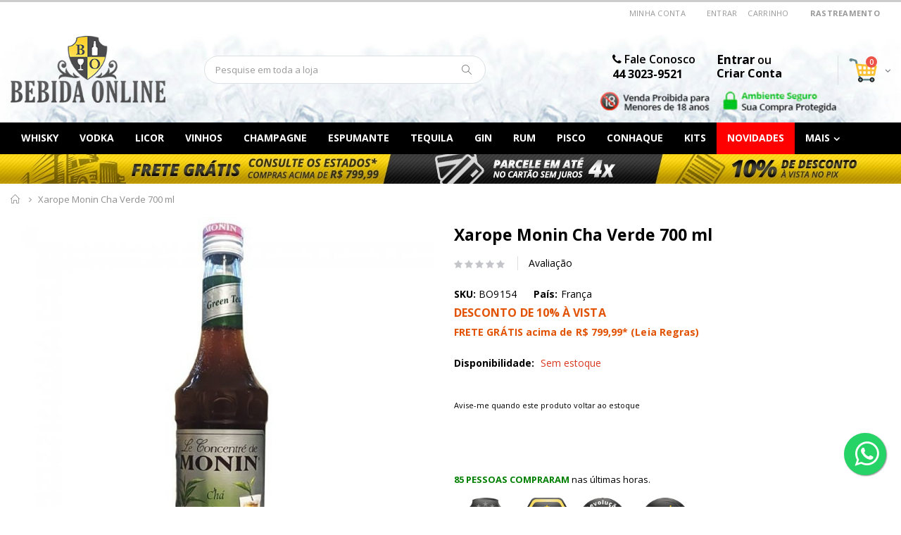

--- FILE ---
content_type: text/html; charset=UTF-8
request_url: https://www.bebidaonline.com.br/xarope-monin-cha-verde-700-ml
body_size: 18563
content:
<!DOCTYPE html><html
xmlns="http://www.w3.org/1999/xhtml" dir="ltr" xml:lang="pt-br" lang="pt-br"><head><meta
http-equiv="Content-Type" content="text/html; charset=utf-8" /><title>Xarope Monin Cha Verde 700 ml na Bebida Online</title><meta
name="description" content="Xarope Monin Cha Verde 700 ml na Bebida Online. Xarope Monin Cha Verde 700 ml
MONIN: Original da Fran&ccedil;a e elaborado com extratos naturais das melhores frutas, flores, especiarias e plantas. Altamente concentrado.&nbsp;Ingredientes:&Aacute;gua, a&ccedil;&uacute;car, acidula Comprar Bebida" /><meta
name="keywords" content=", Compre , Preço , Valor , Oferta , Promoção , Bebidas Online" /><meta
name="robots" content="all" /><meta
name="viewport" content="width=device-width, initial-scale=1.0"/><link
rel="icon" href="https://www.bebidaonline.com.br/media/favicon/default/favicon.png" type="image/x-icon" /><link
rel="shortcut icon" href="https://www.bebidaonline.com.br/media/favicon/default/favicon.png" type="image/x-icon" /><link
href="https://www.bebidaonline.com.br/favicon/favicon.ico" type="image/x-icon"  rel="shortcut icon" /><link
href="https://www.bebidaonline.com.br/favicon/favicon-57x57.png" sizes="57x57" rel="apple-touch-icon"><link
href="https://www.bebidaonline.com.br/favicon/favicon-114x114.png" sizes="114x114" rel="apple-touch-icon"><link
href="https://www.bebidaonline.com.br/favicon/favicon-72x72.png" sizes="72x72" rel="apple-touch-icon"><link
href="https://www.bebidaonline.com.br/favicon/favicon-144x144.png" sizes="144x144" rel="apple-touch-icon"><meta
name="country" content="BRA" /><meta
name="currency" content="R$" /><meta
name="language" content="pt-BR"><meta
name=”revisit-after” content=”10 days” /><meta
name="generator" content="Bebida Online - https://www.bebidaonline.com.br"/><meta
name="author" content="Bebida Online"/><div
itemprop="offers" itemtype="https://schema.org/Offer" itemscope><link
itemprop="url" href="https://www.bebidaonline.com.br/xarope-monin-cha-verde-700-ml" /><meta
itemprop="availability" content="http://schema.org/OutOfStock"><meta
itemprop="priceCurrency" content="BRA" /><meta
itemprop="itemCondition" content="https://schema.org/NewCondition" /><meta
itemprop="price" content="79.9000" /><meta
itemprop="priceValidUntil" content="2026-01-22" /></div><meta
property="og:title" content="Xarope Monin Cha Verde 700 ml" /><meta
property="og:type" content="product" /><meta
property="og:image" content="https://www.bebidaonline.com.br/media/catalog/product/cache/1/small_image/450x450/d41b628fab0da219c62a556ab7ecf556/c/o/concentrado-monin-cha-verde.jpg" /><meta
property="og:image:width" content="450"/><meta
property="og:image:height" content="450"/><meta
name="og:image" content="https://www.bebidaonline.com.br/media/wysiwyg/logo_face2.png" /><meta
property="og:url" content="https://www.bebidaonline.com.br/xarope-monin-cha-verde-700-ml" /><meta
property="og:description" content=" Xarope Monin Cha Verde 700 ml na Bebida Online em até 4x no Cartão Sem Juros ou 10% de Desconto no Boleto, Compre agora." /><meta
property="og:site_name" content="Bebida Online Português (Brasil)" /><meta
property="og:author" content="Bebida Online" /><meta
property="og:image:alt" content="Xarope Monin Cha Verde 700 ml" /><meta
property="og:image:type" content="image/jpg"/><meta
itemprop="availability" content="http://schema.org/OutOfStock"><meta
itemprop="gtin13" content="8003110123901" /><meta
itemprop="name" content="Xarope Monin Cha Verde 700 ml"><meta
itemprop="description" content="Compre Xarope Monin Cha Verde 700 ml com melhor preço, em até 4x sem juros no cartão ou 10% de desconto no Boleto ou PIX."><meta
itemprop="price" content="79.9000" /><meta
itemprop="image" content="https://www.bebidaonline.com.br/media/catalog/product/cache/1/small_image/450x450/d41b628fab0da219c62a556ab7ecf556/c/o/concentrado-monin-cha-verde.jpg"><link
rel="stylesheet" href="//fonts.googleapis.com/css?family=Open+Sans%3A300%2C300italic%2C400%2C400italic%2C600%2C600italic%2C700%2C700italic%2C800%2C800italic&amp;v1&amp;subset=latin%2Clatin-ext" type="text/css" media="screen"/><link
href='//fonts.googleapis.com/css?family=Shadows+Into+Light' rel='stylesheet' type='text/css'/><link
href="https://fonts.googleapis.com/css?family=Oswald:300,400,700" rel="stylesheet"><link
href="https://fonts.googleapis.com/css?family=Poppins:300,400,500,600,700" rel="stylesheet"> <script async src="https://www.googletagmanager.com/gtag/js?id=AW-967571109"></script> <script>window.dataLayer=window.dataLayer||[];function gtag(){dataLayer.push(arguments);}
gtag('js',new Date());gtag('config','AW-967571109');</script> <script async src="https://www.googletagmanager.com/gtag/js?id=G-ZE3DSEYED2"></script> <script>window.dataLayer=window.dataLayer||[];function gtag(){dataLayer.push(arguments);}
gtag('js',new Date());gtag('config','G-ZE3DSEYED2');</script> <script>(function(w,d,s,l,i){w[l]=w[l]||[];w[l].push({'gtm.start':new Date().getTime(),event:'gtm.js'});var f=d.getElementsByTagName(s)[0],j=d.createElement(s),dl=l!='dataLayer'?'&l='+l:'';j.async=true;j.src='https://www.googletagmanager.com/gtm.js?id='+i+dl;f.parentNode.insertBefore(j,f);})(window,document,'script','dataLayer','GTM-PLSGFLP');</script> <script>!function(f,b,e,v,n,t,s)
{if(f.fbq)return;n=f.fbq=function(){n.callMethod?n.callMethod.apply(n,arguments):n.queue.push(arguments)};if(!f._fbq)f._fbq=n;n.push=n;n.loaded=!0;n.version='2.0';n.queue=[];t=b.createElement(e);t.async=!0;t.src=v;s=b.getElementsByTagName(e)[0];s.parentNode.insertBefore(t,s)}(window,document,'script','https://connect.facebook.net/en_US/fbevents.js');fbq('init','416042962352167');fbq('track','PageView');</script> <noscript><img
height="1" width="1" style="display:none"
src="https://www.facebook.com/tr?id=416042962352167&ev=PageView&noscript=1"
/></noscript><link
rel="stylesheet" type="text/css" href="https://www.bebidaonline.com.br/js/prototype/windows/themes/default.css" /><link
rel="stylesheet" type="text/css" href="https://www.bebidaonline.com.br/js/smartwave/jquery/jquery-ui.min.css" /><link
rel="stylesheet" type="text/css" href="https://www.bebidaonline.com.br/js/smartwave/ajaxcart/ajaxaddto.css" /><link
rel="stylesheet" type="text/css" href="https://www.bebidaonline.com.br/js/smartwave/jquery/plugins/etalage/etalage.css" /><link
rel="stylesheet" type="text/css" href="https://www.bebidaonline.com.br/js/smartwave/jquery/jquery-ui.optimized.min.css" /><link
rel="stylesheet" type="text/css" href="https://www.bebidaonline.com.br/js/smartwave/bootstrap/css/bootstrap.optimized.min.css" /><link
rel="stylesheet" type="text/css" href="https://www.bebidaonline.com.br/js/smartwave/jquery/plugins/owl-carousel/owl.carousel.css" /><link
rel="stylesheet" type="text/css" href="https://www.bebidaonline.com.br/js/smartwave/jquery/plugins/owl-carousel/owl.theme.css" /><link
rel="stylesheet" type="text/css" href="https://www.bebidaonline.com.br/js/smartwave/jquery/plugins/owl-carousel/owl.transitions.css" /><link
rel="stylesheet" type="text/css" href="https://www.bebidaonline.com.br/js/smartwave/jquery/plugins/selectbox/selectbox.css" /><link
rel="stylesheet" type="text/css" href="https://www.bebidaonline.com.br/js/calendar/calendar-win2k-1.css" /><link
rel="stylesheet" type="text/css" href="https://www.bebidaonline.com.br/skin/frontend/base/default/css/widgets.css" media="all" /><link
rel="stylesheet" type="text/css" href="https://www.bebidaonline.com.br/skin/frontend/smartwave/porto/css/configurableswatches.css" media="all" /><link
rel="stylesheet" type="text/css" href="https://www.bebidaonline.com.br/skin/frontend/base/default/esmart/paypalbrasil/css/styles.css" media="all" /><link
rel="stylesheet" type="text/css" href="https://www.bebidaonline.com.br/skin/frontend/base/default/css/productlabel/productlabel.css" media="all" /><link
rel="stylesheet" type="text/css" href="https://www.bebidaonline.com.br/skin/frontend/base/default/css/magestore/bannerslider/popup.css" media="all" /><link
rel="stylesheet" type="text/css" href="https://www.bebidaonline.com.br/skin/frontend/base/default/css/plumrocket/pslogin/pslogin.css" media="all" /><link
rel="stylesheet" type="text/css" href="https://www.bebidaonline.com.br/skin/frontend/base/default/css/plumrocket/pslogin/pslogin-custom.css" media="all" /><link
rel="stylesheet" type="text/css" href="https://www.bebidaonline.com.br/skin/frontend/base/default/pagseguro/rm_pagseguro.css" media="all" /><link
rel="stylesheet" type="text/css" href="https://www.bebidaonline.com.br/skin/frontend/smartwave/default/fancybox/css/jquery.fancybox.css" media="all" /><link
rel="stylesheet" type="text/css" href="https://www.bebidaonline.com.br/skin/frontend/smartwave/default/catalogcategorysearch/catalogcategorysearch.css" media="all" /><link
rel="stylesheet" type="text/css" href="https://www.bebidaonline.com.br/skin/frontend/smartwave/default/filterproducts/css/style.css" media="all" /><link
rel="stylesheet" type="text/css" href="https://www.bebidaonline.com.br/skin/frontend/smartwave/porto/megamenu/css/font-awesome.min.css" media="all" /><link
rel="stylesheet" type="text/css" href="https://www.bebidaonline.com.br/skin/frontend/smartwave/porto/megamenu/css/megamenu.css" media="all" /><link
rel="stylesheet" type="text/css" href="https://www.bebidaonline.com.br/skin/frontend/smartwave/porto/megamenu/css/megamenu_responsive.css" media="all" /><link
rel="stylesheet" type="text/css" href="https://www.bebidaonline.com.br/skin/frontend/smartwave/porto/socialfeeds/css/style.css" media="all" /><link
rel="stylesheet" type="text/css" href="https://www.bebidaonline.com.br/skin/frontend/smartwave/default/socialicons/css/styles.css" media="all" /><link
rel="stylesheet" type="text/css" href="https://www.bebidaonline.com.br/skin/frontend/smartwave/porto/css/animate.optimized.css" media="all" /><link
rel="stylesheet" type="text/css" href="https://www.bebidaonline.com.br/skin/frontend/smartwave/porto/icons/css/porto.css" media="all" /><link
rel="stylesheet" type="text/css" href="https://www.bebidaonline.com.br/skin/frontend/smartwave/porto/icons/css/animation.css" media="all" /><link
rel="stylesheet" type="text/css" href="https://www.bebidaonline.com.br/skin/frontend/smartwave/porto/css/local.css" media="all" /><link
rel="stylesheet" type="text/css" href="https://www.bebidaonline.com.br/skin/frontend/smartwave/porto/css/responsive.css" media="all" /><link
rel="stylesheet" type="text/css" href="https://www.bebidaonline.com.br/skin/frontend/smartwave/porto/css/header/type4.css" media="all" /><link
rel="stylesheet" type="text/css" href="https://www.bebidaonline.com.br/skin/frontend/smartwave/porto/css/layout_1280.css" media="all" /><link
rel="stylesheet" type="text/css" href="https://www.bebidaonline.com.br/skin/frontend/smartwave/porto/css/disable_border_radius.css" media="all" /><link
rel="stylesheet" type="text/css" href="https://www.bebidaonline.com.br/skin/frontend/smartwave/porto/css/configed/design_default.css" media="all" /><link
rel="stylesheet" type="text/css" href="https://www.bebidaonline.com.br/skin/frontend/smartwave/porto/css/configed/settings_default.css" media="all" /><link
rel="stylesheet" type="text/css" href="https://www.bebidaonline.com.br/skin/frontend/smartwave/porto/css/custom.css" media="all" /><link
rel="stylesheet" type="text/css" href="https://www.bebidaonline.com.br/skin/frontend/base/default/css/mastershop_cieloapi30eredews/parcelas.css" media="all" /><link
rel="stylesheet" type="text/css" href="https://www.bebidaonline.com.br/skin/frontend/base/default/css/frenet/shipping.css" media="all" /><link
rel="stylesheet" type="text/css" href="https://www.bebidaonline.com.br/skin/frontend/base/default/css/ecomdev/productpageshipping.css" media="all" /><link
rel="stylesheet" type="text/css" href="https://www.bebidaonline.com.br/skin/frontend/smartwave/porto/css/print.css" media="print" /> <script type="text/javascript" src="https://www.bebidaonline.com.br/js/prototype/prototype.js"></script> <script type="text/javascript" src="https://www.bebidaonline.com.br/js/lib/ccard.js"></script> <script type="text/javascript" src="https://www.bebidaonline.com.br/js/prototype/validation.js"></script> <script type="text/javascript" src="https://www.bebidaonline.com.br/js/scriptaculous/builder.js"></script> <script type="text/javascript" src="https://www.bebidaonline.com.br/js/scriptaculous/effects.js"></script> <script type="text/javascript" src="https://www.bebidaonline.com.br/js/scriptaculous/dragdrop.js"></script> <script type="text/javascript" src="https://www.bebidaonline.com.br/js/scriptaculous/controls.js"></script> <script type="text/javascript" src="https://www.bebidaonline.com.br/js/scriptaculous/slider.js"></script> <script type="text/javascript" src="https://www.bebidaonline.com.br/js/varien/js.js"></script> <script type="text/javascript" src="https://www.bebidaonline.com.br/js/varien/form.js"></script> <script type="text/javascript" src="https://www.bebidaonline.com.br/js/varien/menu.js"></script> <script type="text/javascript" src="https://www.bebidaonline.com.br/js/mage/translate.js"></script> <script type="text/javascript" src="https://www.bebidaonline.com.br/js/mage/cookies.js"></script> <script type="text/javascript" src="https://www.bebidaonline.com.br/js/prototype/window.js"></script> <script type="text/javascript" src="https://www.bebidaonline.com.br/js/magestore/bannerslider/lightbox.js"></script> <script type="text/javascript" src="https://www.bebidaonline.com.br/js/plumrocket/jquery-1.12.4.min.js"></script> <script type="text/javascript" src="https://www.bebidaonline.com.br/js/smartwave/jquery/jquery-1.11.3.min.js"></script> <script type="text/javascript" src="https://www.bebidaonline.com.br/js/smartwave/jquery/jquery-migrate-1.2.1.min.js"></script> <script type="text/javascript" src="https://www.bebidaonline.com.br/js/smartwave/jquery/jquery-noconflict.js"></script> <script type="text/javascript" src="https://www.bebidaonline.com.br/js/smartwave/jquery/plugins/fancybox/js/jquery.fancybox.js"></script> <script type="text/javascript" src="https://www.bebidaonline.com.br/js/smartwave/ajaxcart/ajaxaddto.js"></script> <script type="text/javascript" src="https://www.bebidaonline.com.br/js/smartwave/jquery/plugins/etalage/jquery.etalage.min.js"></script> <script type="text/javascript" src="https://www.bebidaonline.com.br/js/smartwave/jquery/plugins/etalage/jquery.zoom.min.js"></script> <script type="text/javascript" src="https://www.bebidaonline.com.br/js/varien/product_options.js"></script> <script type="text/javascript" src="https://www.bebidaonline.com.br/js/smartwave/jquery/jquery-ui.optimized.min.js"></script> <script type="text/javascript" src="https://www.bebidaonline.com.br/js/smartwave/jquery/plugins/fancybox/js/jquery.mousewheel-3.0.6.pack.js"></script> <script type="text/javascript" src="https://www.bebidaonline.com.br/js/smartwave/jquery/plugins/selectbox/jquery.selectbox.js"></script> <script type="text/javascript" src="https://www.bebidaonline.com.br/js/smartwave/jquery/plugins/parallax/jquery.stellar.min.js"></script> <script type="text/javascript" src="https://www.bebidaonline.com.br/js/smartwave/jquery/plugins/parallax/jquery.parallax.js"></script> <script type="text/javascript" src="https://www.bebidaonline.com.br/js/smartwave/jquery/plugins/lazyload/jquery.lazyload.min.js"></script> <script type="text/javascript" src="https://www.bebidaonline.com.br/js/smartwave/jquery/jquery.cookie.js"></script> <script type="text/javascript" src="https://www.bebidaonline.com.br/js/smartwave/jquery/plugins/owl-carousel/owl.carousel.min.js"></script> <script type="text/javascript" src="https://www.bebidaonline.com.br/js/varien/product.js"></script> <script type="text/javascript" src="https://www.bebidaonline.com.br/js/varien/configurable.js"></script> <script type="text/javascript" src="https://www.bebidaonline.com.br/js/calendar/calendar.js"></script> <script type="text/javascript" src="https://www.bebidaonline.com.br/js/calendar/calendar-setup.js"></script> <script type="text/javascript" src="https://www.bebidaonline.com.br/skin/frontend/smartwave/porto/js/configurableswatches/app.js"></script> <script type="text/javascript" src="https://www.bebidaonline.com.br/skin/frontend/base/default/js/plumrocket/pslogin/pslogin.js"></script> <script type="text/javascript" src="https://www.bebidaonline.com.br/skin/frontend/smartwave/porto/megamenu/js/megamenu.js"></script> <script type="text/javascript" src="https://www.bebidaonline.com.br/skin/frontend/smartwave/default/socialfeeds/js/twitterfetcher.js"></script> <script type="text/javascript" src="https://www.bebidaonline.com.br/skin/frontend/smartwave/porto/js/wow.min.js"></script> <script type="text/javascript" src="https://www.bebidaonline.com.br/skin/frontend/smartwave/porto/js/lib/imagesloaded.js"></script> <script type="text/javascript" src="https://www.bebidaonline.com.br/skin/frontend/smartwave/porto/js/porto.js"></script> <script type="text/javascript" src="https://www.bebidaonline.com.br/skin/frontend/base/default/js/frenet/shipping.js"></script> <link
href="https://www.bebidaonline.com.br/rss/catalog/new/store_id/1/" title="Novos Produtos" rel="alternate" type="application/rss+xml" /><link
href="https://www.bebidaonline.com.br/rss/catalog/special/store_id/1/cid/0/" title="Produtos Especiais" rel="alternate" type="application/rss+xml" /><link
rel="canonical" href="https://www.bebidaonline.com.br/xarope-monin-cha-verde-700-ml" />
<!--[if gt IE 7]><link
rel="stylesheet" type="text/css" href="https://www.bebidaonline.com.br/skin/frontend/smartwave/porto/css/styles-ie.css" media="all" />
<![endif]-->
<!--[if lt IE 7]> <script type="text/javascript" src="https://www.bebidaonline.com.br/js/lib/ds-sleight.js"></script> <script type="text/javascript" src="https://www.bebidaonline.com.br/skin/frontend/base/default/js/ie6.js"></script> <![endif]-->
<!--[if lt IE 9]> <script type="text/javascript" src="https://www.bebidaonline.com.br/js/smartwave/respond.min.js"></script> <![endif]--> <script type="text/javascript">Mage.Cookies.path='/';Mage.Cookies.domain='.bebidaonline.com.br';</script><script type="text/javascript">optionalZipCountries=["AF"];</script> <script type="text/javascript">(function(i,s,o,g,r,a,m){i['GoogleAnalyticsObject']=r;i[r]=i[r]||function(){(i[r].q=i[r].q||[]).push(arguments)},i[r].l=1*new Date();a=s.createElement(o),m=s.getElementsByTagName(o)[0];a.async=1;a.src=g;m.parentNode.insertBefore(a,m)})(window,document,'script','//www.google-analytics.com/analytics.js','ga');ga('create','UA-20950557-15','auto');ga('send','pageview');</script> <script>!function(f,b,e,v,n,t,s){if(f.fbq)return;n=f.fbq=function(){n.callMethod?n.callMethod.apply(n,arguments):n.queue.push(arguments)};if(!f._fbq)f._fbq=n;n.push=n;n.loaded=!0;n.version='2.0';n.queue=[];t=b.createElement(e);t.async=!0;t.src=v;s=b.getElementsByTagName(e)[0];s.parentNode.insertBefore(t,s)}(window,document,'script','//connect.facebook.net/en_US/fbevents.js');fbq('init','862670834090018',{},{agent:'exmagento-1.9.4.0-2.6.0'});fbq('track','PageView',{source:'magento',version:"1.9.4.0",pluginVersion:"2.6.0"});</script> <noscript><img
height="1" width="1" style="display:none"
src="https://www.facebook.com/tr?id=862670834090018&ev=PageView&noscript=1&a=exmagento-1.9.4.0-2.6.0"
/></noscript><script type="text/javascript">var Translator=new Translate({"HTML tags are not allowed":"Tags HTML n\u00e3o s\u00e3o permitidas","Please select an option.":"Selecione uma op\u00e7\u00e3o.","This is a required field.":"Campo obrigat\u00f3rio.","Please enter a valid number in this field.":"Informe um n\u00famero v\u00e1lido.","The value is not within the specified range.":"O valor n\u00e3o est\u00e1 dentro do limite especificado.","Please use numbers only in this field. Please avoid spaces or other characters such as dots or commas.":"Utilize apenas n\u00fameros. Evite espa\u00e7os ou outros caracteres como pontos ou v\u00edrgulas.","Please use letters only (a-z or A-Z) in this field.":"Utilize apenas letras (a-z ou A-Z).","Please use only letters (a-z), numbers (0-9) or underscore(_) in this field, first character should be a letter.":"Utilize apenas letras (a-z), n\u00fameros (0-9) ou underline(_), primeiro car\u00e1cter precisa ser uma letra.","Please use only letters (a-z or A-Z) or numbers (0-9) only in this field. No spaces or other characters are allowed.":"Utilize apenas letras (a-z ou A-Z) ou n\u00fameros (0-9). Espa\u00e7os ou outros caracteres n\u00e3o ser\u00e3o permitidos.","Please use only letters (a-z or A-Z) or numbers (0-9) or spaces and # only in this field.":"Utilize apenas letras (a-z ou A-Z) ou n\u00fameros (0-9) ou espa\u00e7os e #.","Please enter a valid phone number. For example (123) 456-7890 or 123-456-7890.":"Informe um n\u00famero de telefone v\u00e1lido. Por exemplo, (123) 456-7890 ou 123-456-7890.","Please enter a valid fax number. For example (123) 456-7890 or 123-456-7890.":"Informe um n\u00famero de celular v\u00e1lido. Por exemplo, (123) 456-7890 ou 123-456-7890.","Please enter a valid date.":"Informe uma data v\u00e1lida.","The From Date value should be less than or equal to the To Date value.":"A Data de In\u00e9cio deve ser menor ou igual \u00e0 Data Final.","Please enter a valid email address. For example johndoe@domain.com.":"Informe um endere\u00e7o de email v\u00e1lido. Por exemplo, johndoe@domain.com.","Please use only visible characters and spaces.":"Utilize apenas caracteres vis\u00edveis e espa\u00e7os.","Please enter 6 or more characters without leading or trailing spaces.":"Por favor digite 6 ou mais caracteres, sem espa\u00e7os.","Please enter 7 or more characters. Password should contain both numeric and alphabetic characters.":"Informe 7 ou mais caracteres. Senha precisa conter ambos caracteres, n\u00fameros e letras.","Please make sure your passwords match.":"Verifique se as senhas conferem.","Please enter a valid URL. Protocol is required (http:\/\/, https:\/\/ or ftp:\/\/)":"Informe uma URL v\u00e1lida. Protocolo obrigat\u00f3rio (http:\/\/, https:\/\/ ou ftp:\/\/)","Please enter a valid URL. For example http:\/\/www.example.com or www.example.com":"Informe uma URL v\u00e1lida. Por exemplo, http:\/\/www.example.com ou www.example.com","Please enter a valid URL Key. For example \"example-page\", \"example-page.html\" or \"anotherlevel\/example-page\".":"Informe uma URL v\u00e1lida. Por exemplo, \"exemplo-pagina\", \"exemplo-pagina.html\" ou \"umacategoria\/exemplo-pagina\".","Please enter a valid XML-identifier. For example something_1, block5, id-4.":"Informe um identificador XML v\u00e1lido. Por exemplo, algumacoisa_1, block5, id-4.","Please enter a valid social security number. For example 123-45-6789.":"Informe um CPF v\u00e1lido. Por exemplo, 123.455.678-9.","Please enter a valid zip code. For example 90602 or 90602-1234.":"Informe um CEP v\u00e1lido. Por exemplo, 90602 ou 90602-1234.","Please enter a valid zip code.":"Informe um CEP v\u00e1lido.","Please use this date format: dd\/mm\/yyyy. For example 17\/03\/2006 for the 17th of March, 2006.":"Utilize este formato de data: dd\/mm\/yyyy. Por exemplo, 17\/03\/2006 para informar 17th de Mar\u00e7o, 2006.","Please enter a valid $ amount. For example $100.00.":"Informe um valor $ . Por exemplo, $100.00.","Please select one of the above options.":"Selecione uma das op\u00e7\u00f5es abaixo.","Please select one of the options.":"Selecione uma das op\u00e7\u00f5es.","Please select State\/Province.":"Selecione Estado...","Please enter a number greater than 0 in this field.":"Informe um n\u00famero maior que zero.","Please enter a number 0 or greater in this field.":"Informe um n\u00famero igual ou maior que zero.","Please enter a valid credit card number.":"Informe um n\u00famero de cart\u00e3o de cr\u00e9dito v\u00e1lido.","Credit card number does not match credit card type.":"N\u00famero do cart\u00e3o de cr\u00e9dito n\u00e3o condiz com tipo de cart\u00e3o.","Card type does not match credit card number.":"Tipo de cart\u00e3o n\u00e3o condiz com n\u00famero do cart\u00e3o de cr\u00e9dito.","Incorrect credit card expiration date.":"Data de expira\u00e7\u00e3o do cart\u00e3o n\u00e3o \u00e9 v\u00e1lido.","Please enter a valid credit card verification number.":"Informe um n\u00famero de verifica\u00e7\u00e3o de cart\u00e3o de cr\u00e9dito v\u00e1lido.","Please input a valid CSS-length. For example 100px or 77pt or 20em or .5ex or 50%.":"Informe um tamanho v\u00e1lido de CSS no campo. Por exemplo, 100px ou 77pt ou 20em ou .5ex ou 50%.","Text length does not satisfy specified text range.":"Tamanho do texto n\u00e3o satisfaz o espa\u00e7o de texto especificado.","Please enter a number lower than 100.":"Informe um n\u00famero menor que 100.","Please select a file":"Selecione um arquivo","Please enter issue number or start date for switch\/solo card type.":"Informe um n\u00famero de seguran\u00e7a ou data de validade para o tipo de cart\u00e3o switch\/solo.","Please wait, loading...":"Carregando...","This date is a required value.":"A data \u00e9 um valor obrigat\u00f3rio.","Please enter a valid day (1-%d).":"Informe um dia v\u00e1lido (1-%d).","Please enter a valid month (1-12).":"Informe um m\u00eas v\u00e1lido (1-12).","Please enter a valid year (1900-%d).":"Informe um ano v\u00e1lido (1900-%d).","Please enter a valid full date":"Informe uma data completa","Please enter a valid date between %s and %s":"Informe uma data v\u00e1lida entre %s e %s","Please enter a valid date equal to or greater than %s":"Informe uma data v\u00e1lida igual ou maior que %s","Please enter a valid date less than or equal to %s":"Informe uma data v\u00e1lida menor ou igual a %s","Complete":"Completo","Add Products":"Criar Produtos","Please choose to register or to checkout as a guest":"Criar conta ou continuar como visitante","Your order cannot be completed at this time as there is no shipping methods available for it. Please make necessary changes in your shipping address.":"Seu pedido n\u00e3o pode ser finalizado no momento pois n\u00e3o h\u00e1 formas de entrega dispon\u00edveis para ele. Talvez seja necess\u00e1rio alterar seu endere\u00e7o de entrega.","Please specify shipping method.":"Informe um meio de entrega.","Your order cannot be completed at this time as there is no payment methods available for it.":"Seu pedido n\u00e3o pode ser finalizado neste momento pois n\u00e3o h\u00e1 formas de pagamento dispon\u00edveis para ele.","Please specify payment method.":"Informe uma forma de pagamento.","Add to Cart":"Comprar","In Stock":"Em estoque","Out of Stock":"Esgotado"," day(s)":" dias(s)","security field with invalid length":"c\u00f3digo de seguran\u00e7a possui o tamanho incorreto","cvv is mandatory":"c\u00f3digo de seguran\u00e7a \u00e9 um campo obrigat\u00f3rio","invalid creditcard brand":"bandeira do cart\u00e3o n\u00e3o identificada","creditcard number with invalid length":"n\u00famero do cart\u00e3o de cr\u00e9dito possui o tamanho incorreto","invalid date format":"data de validade inv\u00e1lida","invalid security field":"c\u00f3digo de seguran\u00e7a inv\u00e1lido"});</script><script type="text/javascript">if(typeof dailydealTimeCountersCategory=='undefined'){var dailydealTimeCountersCategory=new Array();var i=0;}</script> <script type="text/javascript">document.addEventListener("DOMContentLoaded",function(){var searchInput=document.getElementById("search");if(searchInput){var regex=/^[a-zA-ZÀ-ÿ0-9\s]+$/;searchInput.addEventListener("keypress",function(e){var char=String.fromCharCode(e.which);if(!regex.test(char)){e.preventDefault();return false;}});searchInput.addEventListener("paste",function(e){e.preventDefault();var pasted=(e.clipboardData||window.clipboardData).getData("text");this.value+=pasted.replace(/[^a-zA-ZÀ-ÿ0-9\s]/g,"");});searchInput.addEventListener("input",function(){this.value=this.value.replace(/[^a-zA-ZÀ-ÿ0-9\s]/g,"");});}});</script> </head><body
class=" catalog-product-view catalog-product-view product-xarope-monin-cha-verde-700-ml"><div
class="wrapper">
<noscript><div
class="global-site-notice noscript"><div
class="notice-inner"><p>
<strong>JavaScript seems to be disabled in your browser.</strong><br
/>
Você precisa habilitar o Javascript no seu navegador para aproveitar as funcionalidades do site.</p></div></div>
</noscript><div
class="page">
<noscript><iframe
src="https://www.googletagmanager.com/ns.html?id=GTM-PLSGFLP"
height="0" width="0" style="display:none;visibility:hidden"></iframe></noscript><div
class="header-container type4 header-newskin"><div
class="top-links-container"><div
class="top-links container"><div
class="top-links-area"><div
class="top-links-icon"><a
href="javascript:void(0)">links</a></div><ul
class="links"><li
class="first" ><a
href="https://www.bebidaonline.com.br/customer/account/" title="Minha Conta" >Minha Conta</a></li><li
class=" last" ><a
href="https://www.bebidaonline.com.br/customer/account/login/" title="Entrar" >Entrar</a></li><li
class="first" ><a
href="https://www.bebidaonline.com.br/checkout/cart/" title="Carrinho">Carrinho</a></li><li
class="first" ><b><a
href="https://www.bebidaonline.com.br/rastreamento/" title="Rastreamento">Rastreamento</a></b></li></ul></div><p
class="welcome-msg"><span
class="pslogin-welcome-msg">
</span></p><div
class="clearer"></div></div></div><div
class="header container">
<a
href="https://www.bebidaonline.com.br/" title="Bebida Online" class="logo"><strong>Bebida Online</strong><img
src="https://www.bebidaonline.com.br/skin/frontend/smartwave/porto/images/logo_new.png" alt="Bebida Online" /></a><div
class="cart-area"><div
class="custom-block"><div
class="row" style="width:300px;"><div
style="padding:15px; 15px;">
<span
style="float: right;margin-top:-20px;color:#000000;display:block;">
<a
href="https://www.bebidaonline.com.br/contato/" style="text-decoration:none;"><h3 style="color:#000;"><i
class="fa fa-phone" aria-hidden="true"></i> Fale Conosco<br> <b>44 3023-9521</b></h3></span></a></div><div
style="padding:15px; 15px;">
<span
style="float: right;margin-top:-20px;color:#000000;display:block;">
<a
href="https://www.bebidaonline.com.br/customer/account/login/" style="text-decoration:none;font-size:17px;"><h3 style="color:#000;margin-bottom:-2px;"><b>Entrar</b></a> ou</h3><a
href="https://www.bebidaonline.com.br/customer/account/create/" style="text-decoration:none;font-size:17px;"><h3 style="color:#000;"><b>Criar Conta</b></h3></a></span></div></div></div><div
class="mini-cart">
<a
href="javascript:void(0)" class="mybag-link"><span
class="minicart-label">Carrinho</span><img
src="https://www.bebidaonline.com.br/media/wysiwyg/carrinho.png" width="40px" class="img-responsive"><span
class="cart-info"><span
class="cart-qty">0</span><span>Item(s)</span></span></a><div
class="topCartContent block-content theme-border-color"><div
class="inner-wrapper"><p
class="cart-empty">
Nenhum produto no carrinho.</p></div></div> <script type="text/javascript">jQuery(function($){$('.mini-cart').mouseover(function(e){$(this).children('.topCartContent').fadeIn(200);return false;}).mouseleave(function(e){$(this).children('.topCartContent').fadeOut(200);return false;});});</script> </div></div><div
class="search-area">
<a
href="javascript:void(0);" class="search-icon"><i
class="icon-search"></i></a><form
id="search_mini_form" action="//www.bebidaonline.com.br/catalogsearch/result/" method="get"><div
class="form-search no-padding">
<label
for="search">Buscar:</label>
<input
id="search" type="text" name="q" class="input-text" maxlength="60" />
<button
type="submit" title="Procurar" class="button"><i
class="icon-search"></i></button><div
id="search_autocomplete" class="search-autocomplete"></div><div
class="clearer"></div></div></form><script type="text/javascript">var searchForm=new Varien.searchForm('search_mini_form','search','Pesquise em toda a loja');searchForm.initAutocomplete('https://www.bebidaonline.com.br/catalogsearch/ajax/suggest/','search_autocomplete');</script> </div><div
class="menu-icon"><a
href="javascript:void(0)" title="Menu"><i
class="fa fa-bars"></i></a></div></div><div
class="header-wrapper"><div
class="main-nav"><div
class="container"><div
class="menu-wrapper"><div
class="menu-all-pages-container"><ul
class="menu"><li
class=" ">
<a
href="//www.bebidaonline.com.br/whisky">Whisky</a></li><li
class=" ">
<a
href="//www.bebidaonline.com.br/vodka">Vodka</a></li><li
class=" ">
<a
href="//www.bebidaonline.com.br/licor">Licor</a></li><li
class=" ">
<a
href="//www.bebidaonline.com.br/vinhos">Vinhos</a></li><li
class=" ">
<a
href="//www.bebidaonline.com.br/champagne">Champagne</a></li><li
class=" ">
<a
href="//www.bebidaonline.com.br/espumantes">Espumante</a></li><li
class=" ">
<a
href="//www.bebidaonline.com.br/tequila">Tequila</a></li><li
class=" ">
<a
href="//www.bebidaonline.com.br/gin">Gin</a></li><li
class=" ">
<a
href="//www.bebidaonline.com.br/rum">Rum</a></li><li
class=" ">
<a
href="//www.bebidaonline.com.br/pisco">Pisco</a></li><li
class=" ">
<a
href="//www.bebidaonline.com.br/conhaque">Conhaque</a></li><li
class=" ">
<a
href="//www.bebidaonline.com.br/kits-especiais">Kits</a></li><li
class="fl-left" style="background-color:red;">
<a
href="https://www.bebidaonline.com.br/novidades/">NOVIDADES</a></li><li
class="menu-full-width">
<a
href="//www.bebidaonline.com.br/"><span>Mais</span></a><div
class="nav-sublist-dropdown" style="display: none; list-style: none;"><div
class="container"><div
class="mega-columns row"><div
class="block1 col-sm-12"><div
class="sw-row"><ul><li
class="menu-item menu-item-has-children menu-parent-item col-sw-3" style="list-style: none;"><div
class="nav-sublist level1"><ul><li
class="menu-item" style="list-style: none;"><a
class="level2" href="//www.bebidaonline.com.br/absinto/" data-id="44"><span>Absinto</span></a></li><li
class="menu-item" style="list-style: none;"><a
class="level2" href="//www.bebidaonline.com.br/agua-tonica/" data-id="43"><span>Água Tônica</span></a></li><li
class="menu-item" style="list-style: none;"><a
class="level2" href="//www.bebidaonline.com.br/aperitivo/" data-id="9"><span>Aperitivo</span></a></li><li
class="menu-item" style="list-style: none;"><a
class="level2" href="//www.bebidaonline.com.br/aromatizantes-e-xaropes/" data-id="24"><span>Aromatizantes e Xaropes</span></a></li><li
class="menu-item" style="list-style: none;"><a
class="level2" href="//www.bebidaonline.com.br/cachaca-e-aguardente/" data-id="15"><span>Cacha&ccedil;a e Aguardente</span></a></li><li
class="menu-item" style="list-style: none;"><a
class="level2" href="//www.bebidaonline.com.br/champagne/" data-id="11"><span>Champagne</span></a></li><li
class="menu-item" style="list-style: none;"><a
class="level2" href="//www.bebidaonline.com.br/conhaque/" data-id="12"><span>Conhaque</span></a></li><li
class="menu-item" style="list-style: none;"><a
class="level2" href="//www.bebidaonline.com.br/espumantes/" data-id="10"><span>Espumantes</span></a></li><li
class="menu-item" style="list-style: none;"><a
class="level2" href="//www.bebidaonline.com.br/fernet/" data-id="20"><span>Fernet</span></a></li><li
class="menu-item" style="list-style: none;"><a
class="level2" href="//www.bebidaonline.com.br/gin/" data-id="8"><span>Gin</span></a></li></ul></div></li><li
class="menu-item menu-item-has-children menu-parent-item col-sw-3" style="list-style: none;"><div
class="nav-sublist level1"><ul><li
class="menu-item" style="list-style: none;"><a
class="level2" href="//www.bebidaonline.com.br/grappa/" data-id="19"><span>Grappa</span></a></li><li
class="menu-item" style="list-style: none;"><a
class="level2" href="//www.bebidaonline.com.br/kits-especiais/" data-id="29"><span>Kits Especiais</span></a></li><li
class="menu-item" style="list-style: none;"><a
class="level2" href="//www.bebidaonline.com.br/licor/" data-id="7"><span>Licor</span></a></li><li
class="menu-item" style="list-style: none;"><a
class="level2" href="//www.bebidaonline.com.br/pisco/" data-id="21"><span>Pisco</span></a></li><li
class="menu-item" style="list-style: none;"><a
class="level2" href="//www.bebidaonline.com.br/rum/" data-id="14"><span>Rum</span></a></li><li
class="menu-item" style="list-style: none;"><a
class="level2" href="//www.bebidaonline.com.br/sake/" data-id="17"><span>Sake</span></a></li><li
class="menu-item" style="list-style: none;"><a
class="level2" href="//www.bebidaonline.com.br/steinhaeger/" data-id="13"><span>Steinhaeger</span></a></li><li
class="menu-item" style="list-style: none;"><a
class="level2" href="//www.bebidaonline.com.br/tamanhos-grandes/" data-id="27"><span>Tamanhos Grandes</span></a></li><li
class="menu-item" style="list-style: none;"><a
class="level2" href="//www.bebidaonline.com.br/tequila/" data-id="6"><span>Tequila</span></a></li><li
class="menu-item" style="list-style: none;"><a
class="level2" href="//www.bebidaonline.com.br/tamanhos-pequenos/" data-id="26"><span>Miniaturas</span></a></li></ul></div></li><li
class="menu-item menu-item-has-children menu-parent-item col-sw-3" style="list-style: none;"><div
class="nav-sublist level1"><ul><li
class="menu-item" style="list-style: none;"><a
class="level2" href="//www.bebidaonline.com.br/vermouth/" data-id="23"><span>Vermouth</span></a></li><li
class="menu-item" style="list-style: none;"><a
class="level2" href="//www.bebidaonline.com.br/vinhos/" data-id="5"><span>Vinhos</span></a></li><li
class="menu-item" style="list-style: none;"><a
class="level2" href="//www.bebidaonline.com.br/vodka/" data-id="4"><span>Vodka</span></a></li><li
class="menu-item" style="list-style: none;"><a
class="level2" href="//www.bebidaonline.com.br/whisky/" data-id="3"><span>Whisky</span></a></li><li
class="menu-item" style="list-style: none;"><a
class="level2" href="//www.bebidaonline.com.br/sem-alcool/" data-id="3"><span>Sem Álcool</span></a></li><li
class="menu-item" style="list-style: none;"><a
class="level2" href="//www.bebidaonline.com.br/outras/" data-id="33"><span>Outras</span></a></li>
<br><li
class="menu-item" style="list-style: none;"><a
class="level2" href="//www.bebidaonline.com.br/mais-vendidos/" ><span>Mais Vendidos</span></a></li><li
class="menu-item" style="list-style: none;"><a
class="level2" href="//www.bebidaonline.com.br/super-ofertas/" ><span>Super Ofertas</span></a></li><li
class="menu-item" style="list-style: none;"><a
class="level2" href="//www.bebidaonline.com.br/whisky/whisky-japones" ><span>Whisky Japonês</span></a></li></ul></div></li></ul></div></div><div
class="right-mega-block col-sm-4"></div></div></div></div></li></ul>
<a
name="parcelamentos"></a></ul></div></div></div></div></div> <script type="text/javascript">var SW_MENU_POPUP_WIDTH=0;jQuery(function($){$(document).ready(function(){$('.main-nav .menu').et_menu({type:"default",delayTime:0});});});</script> <div
align="center" class="hidden-xs hidden-sm"><div
class="homepage-bar hidden-xs" style="padding-top:0px; background:url(https://www.bebidaonline.com.br/media/wysiwyg/faixa_site_2024_10off.webp) center center no-repeat;background-size:cover; height:42px;"></div></div></div><div
class="mobile-nav side-block container">
<span
class="close-sidebar-menu"><i
class="icon-cancel"></i></span><div
class="menu-all-pages-container"><ul
class="menu"><li
class=" ">
<a
href="//www.bebidaonline.com.br/whisky">Whisky</a></li><li
class=" ">
<a
href="//www.bebidaonline.com.br/vodka">Vodka</a></li><li
class=" ">
<a
href="//www.bebidaonline.com.br/licor">Licor</a></li><li
class=" ">
<a
href="//www.bebidaonline.com.br/vinhos">Vinhos</a></li><li
class=" ">
<a
href="//www.bebidaonline.com.br/champagne">Champagne</a></li><li
class=" ">
<a
href="//www.bebidaonline.com.br/espumantes">Espumante</a></li><li
class=" ">
<a
href="//www.bebidaonline.com.br/tequila">Tequila</a></li><li
class=" ">
<a
href="//www.bebidaonline.com.br/gin">Gin</a></li><li
class=" ">
<a
href="//www.bebidaonline.com.br/rum">Rum</a></li><li
class=" ">
<a
href="//www.bebidaonline.com.br/pisco">Pisco</a></li><li
class=" ">
<a
href="//www.bebidaonline.com.br/conhaque">Conhaque</a></li><li
class=" ">
<a
href="//www.bebidaonline.com.br/kits-especiais">Kits</a></li><li
class="menu-item"><a
href="https://www.bebidaonline.com.br/novidades/" style="background-color:red;">NOVIDADES</a></li><li
class="menu-item menu-item-has-children menu-parent-item  act "><a
href="//www.bebidaonline.com.br/">Mais</a><ul><li
class="menu-item"><a
class="level1" href="//www.bebidaonline.com.br/absinto/" data-id="44"><span>Absinto</span></a></li><li
class="menu-item"><a
class="level1" href="//www.bebidaonline.com.br/agua-tonica/" data-id="43"><span>Água Tônica</span></a></li><li
class="menu-item"><a
class="level1" href="//www.bebidaonline.com.br/aperitivo/" data-id="9"><span>Aperitivo</span></a></li><li
class="menu-item"><a
class="level1" href="//www.bebidaonline.com.br/aromatizantes-e-xaropes/" data-id="24"><span>Aromatizantes e Xaropes</span></a></li><li
class="menu-item"><a
class="level1" href="//www.bebidaonline.com.br/cachaca-e-aguardente/" data-id="15"><span>Cacha&ccedil;a e Aguardente</span></a></li><li
class="menu-item"><a
class="level1" href="//www.bebidaonline.com.br/champagne/" data-id="11"><span>Champagne</span></a></li><li
class="menu-item"><a
class="level1" href="//www.bebidaonline.com.br/conhaque/" data-id="12"><span>Conhaque</span></a></li><li
class="menu-item"><a
class="level1" href="//www.bebidaonline.com.br/espumantes/" data-id="10"><span>Espumantes</span></a></li><li
class="menu-item"><a
class="level1" href="//www.bebidaonline.com.br/fernet/" data-id="20"><span>Fernet</span></a></li><li
class="menu-item"><a
class="level1" href="//www.bebidaonline.com.br/gin/" data-id="8"><span>Gin</span></a></li><li
class="menu-item"><a
class="level1" href="//www.bebidaonline.com.br/grappa/" data-id="19"><span>Grappa</span></a></li><li
class="menu-item"><a
class="level1" href="//www.bebidaonline.com.br/kits-especiais/" data-id="29"><span>Kits Especiais</span></a></li><li
class="menu-item"><a
class="level1" href="//www.bebidaonline.com.br/licor/" data-id="7"><span>Licor</span></a></li><li
class="menu-item"><a
class="level1" href="//www.bebidaonline.com.br/pisco/" data-id="21"><span>Pisco</span></a></li><li
class="menu-item"><a
class="level1" href="//www.bebidaonline.com.br/rum/" data-id="14"><span>Rum</span></a></li><li
class="menu-item"><a
class="level1" href="//www.bebidaonline.com.br/sake/" data-id="17"><span>Sake</span></a></li><li
class="menu-item"><a
class="level1" href="//www.bebidaonline.com.br/steinhaeger/" data-id="13"><span>Steinhaeger</span></a></li><li
class="menu-item"><a
class="level1" href="//www.bebidaonline.com.br/tamanhos-grandes/" data-id="27"><span>Tamanhos Grandes</span></a></li><li
class="menu-item"><a
class="level1" href="//www.bebidaonline.com.br/tamanhos-pequenos/" data-id="26"><span>Miniaturas</span></a></li><li
class="menu-item"><a
class="level1" href="//www.bebidaonline.com.br/tequila/" data-id="6"><span>Tequila</span></a></li><li
class="menu-item"><a
class="level1" href="//www.bebidaonline.com.br/vermouth/" data-id="23"><span>Vermouth</span></a></li><li
class="menu-item"><a
class="level1" href="//www.bebidaonline.com.br/vinhos/" data-id="5"><span>Vinhos</span></a></li><li
class="menu-item"><a
class="level1" href="//www.bebidaonline.com.br/vodka/" data-id="4"><span>Vodka</span></a></li><li
class="menu-item"><a
class="level1" href="//www.bebidaonline.com.br/whisky/" data-id="3"><span>Whisky</span></a></li><li
class="menu-item"><a
class="level1" href="//www.bebidaonline.com.br/sem-alcool/" data-id="3"><span>Sem Álcool</span></a></li><li
class="menu-item"><a
class="level1" href="//www.bebidaonline.com.br/outras/" data-id="33"><span>Outras</span></a></li>
<br><li
class="menu-item"><a
class="level1" href="//www.bebidaonline.com.br/mais-vendidos/" data-id="42"><span>Mais Vendidos</span></a></li><li
class="menu-item"><a
class="level1" href="//www.bebidaonline.com.br/destaques/" data-id="42"><span>Destaques</span></a></li><li
class="menu-item"><a
class="level1" href="//www.bebidaonline.com.br/novidades/" data-id="30"><span>Novidades</span></a></li><li
class="menu-item"><a
class="level1" href="//www.bebidaonline.com.br/whisky/whisky-japones" data-id="30"><span>Whisky Japonês</span></a></li></ul></li></ul>
<a
name="parcelamentos"></a></ul></div><div
class="custom-block"></div></div><div
class="mobile-nav-overlay close-mobile-nav"></div> <script type="text/javascript"></script><div
align="center" class="visible-xs"><br><div><form
id="search_mini_form" action="https://www.bebidaonline.com.br/catalogsearch/result/" method="get"><div
class="input-box">
<input
id="search" type="text" name="q" class="input-text" placeholder="Digite o que procura..." maxlength="60" style="width:80%; height:38px; border-radius:4px; -moz-border-radius:4px; -webkit-border-radius:4px;"/>
<button
type="submit" title="Procurar" class="button"><i
class="icon-search" style="font-size: 19px;"></i></button></div></form></div><br><div
style="background-color: #e3a50f; padding: 5px 0; text-align: center;"><div
class="container"><div
class="row justify-content-center">
<span
style="color: #fff; font-size: 14px; line-height: 24px;"> Confiança e qualidade há <b>mais de 15 anos!</b> Trabalhamos apenas <b>com bebidas originais</b>, de fornecedores oficiais.</span></div></div></div>
<br></div><div
class="top-container"><div
class="breadcrumbs"><div
class="container"><div
class="row"><div
class="col-md-12 a-left"><ul><li
class="home">
<a
href="https://www.bebidaonline.com.br/" title="Ir p/ Página Inicial">Início</a>
<span
class="breadcrumbs-split"><i
class="icon-right-open"></i></span></li><li
class="product">
<strong>Xarope Monin Cha Verde 700 ml</strong></li></ul></div></div></div></div></div><div
class="main-container col1-layout"><div
class="main container"><div
class="col-main"><div
id="loading-mask"><div
class ="background-overlay"></div><p
id="loading_mask_loader" class="loader">
<i
class="ajax-loader large animate-spin"></i></p></div><div
id="after-loading-success-message"><div
class ="background-overlay"></div><div
id="success-message-container" class="loader" ><div
class="msg-box">BEBIDA ADICIONADA NO CARRINHO</div>
<br><a
href="https://www.bebidaonline.com.br/checkout/cart/"><img
type="button" name="finish_and_checkout" id="finish_and_checkout" src="https://www.bebidaonline.com.br/media/wysiwyg/btn_finalizar.jpg" heigth="38px;"></a>
<br><br><img
type="button" name="continue_shopping" id="continue_shopping" src="https://www.bebidaonline.com.br/media/wysiwyg/btn_continuar.jpg" heigth="38px;"></div></div> <script type='text/javascript'>jQuery('#finish_and_checkout').click(function(){try{parent.location.href='https://www.bebidaonline.com.br/checkout/cart/';}catch(err){location.href='https://www.bebidaonline.com.br/checkout/cart/';}});jQuery('#continue_shopping').click(function(){jQuery('#after-loading-success-message').fadeOut(200);clearTimeout(ajaxcart_timer);setTimeout(function(){jQuery('#after-loading-success-message .timer').text(ajaxcart_sec);},1000);});</script><script type="text/javascript">var optionsPrice=new Product.OptionsPrice([]);</script> <div
id="messages_product_view"></div><div
class="product-view custom  " itemscope itemtype="http://schema.org/Product"><div
class="product-essential"><form
action="https://www.bebidaonline.com.br/checkout/cart/add/uenc/aHR0cHM6Ly93d3cuYmViaWRhb25saW5lLmNvbS5ici94YXJvcGUtbW9uaW4tY2hhLXZlcmRlLTcwMC1tbA,,/product/21656/form_key/GmJBL5BXWKwTVOCD/" method="post" id="product_addtocart_form">
<input
name="form_key" type="hidden" value="GmJBL5BXWKwTVOCD" /><div
class="no-display">
<input
type="hidden" name="product" value="21656" />
<input
type="hidden" name="related_product" id="related-products-field" value="" /></div><div
class="sticky-product hide no-sticky-header"><div
class="container"><div
class="sticky-image">
<img
src="https://www.bebidaonline.com.br/media/catalog/product/cache/1/small_image/50x/1cd44dca9b559ccc23a89bd6c7e4e5fb/c/o/concentrado-monin-cha-verde.jpg" alt="Xarope Monin Cha Verde 700 ml"/></div><div
class="sticky-detail"><div
class="product-name-area"><h5 class="product-name">Xarope Monin Cha Verde 700 ml</h5><div
class="price-box"></div></div><div
class="ratings"><div
class="rating-box"><div
class="rating" style="width:0"></div></div></div><p
class="availability out-of-stock"><span>(Sem estoque)</span></p></div></div></div><div
class="row"><div
class="product-img-box col-md-6 "><ul
id="etalage_ZjMyMmM3OWFkNzA4YjIxMTJmYWM1NzZjNTZkOTU1YzA"><li>
<a
rel="gallery" class="fancy-images fancy-images_ZjMyMmM3OWFkNzA4YjIxMTJmYWM1NzZjNTZkOTU1YzA" href="https://www.bebidaonline.com.br/media/catalog/product/cache/1/thumbnail/800x/99cfa2db909aa8be0aba7059fa3f7550/c/o/concentrado-monin-cha-verde.jpg"><span
class="glyphicon glyphicon-search"></span></a>
<img
class="etalage_thumb_image" src="https://www.bebidaonline.com.br/media/catalog/product/cache/1/thumbnail/800x/99cfa2db909aa8be0aba7059fa3f7550/c/o/concentrado-monin-cha-verde.jpg" alt=""/>
<img
class="etalage_source_image" src="https://www.bebidaonline.com.br/media/catalog/product/cache/1/thumbnail/100x75/282ab366c370d9a350a6c8abe4651559/c/o/concentrado-monin-cha-verde.jpg" alt=""/></li></ul><div
class="etalage-control">
<a
href="javascript:void(0)" class="etalage-prev"><i
class="icon-angle-left"></i></a>
<a
href="javascript:void(0)" class="etalage-next"><i
class="icon-angle-right"></i></a></div><div
class="product-view-zoom-area"></div> <script type="text/javascript">var zoom_enabled=false;var zoom_type=0;jQuery(document).ready(function(){reloadEtalage();jQuery(".product-img-box .etalage li.etalage_thumb").zoom({touch:false});zoom_enabled=true;setTimeout(function(){reloadEtalage();},500);jQuery(window).resize(function(e){reloadEtalage();var width=jQuery(this).width();});jQuery('.etalage-prev').on('click',function(){etalage_ZjMyMmM3OWFkNzA4YjIxMTJmYWM1NzZjNTZkOTU1YzA_previous();});jQuery('.etalage-next').on('click',function(){etalage_ZjMyMmM3OWFkNzA4YjIxMTJmYWM1NzZjNTZkOTU1YzA_next();});jQuery("a.fancy-images_ZjMyMmM3OWFkNzA4YjIxMTJmYWM1NzZjNTZkOTU1YzA").fancybox();function reloadEtalage(){var src_img_width=800;var src_img_height="auto";var ratio_width=800;var ratio_height=600;var width,height,thumb_position,small_thumb_count;small_thumb_count=4;width=jQuery(".product-view .product-img-box").width()-8;height="auto";thumb_position="bottom";jQuery('#etalage_ZjMyMmM3OWFkNzA4YjIxMTJmYWM1NzZjNTZkOTU1YzA').etalage({thumb_image_width:width,thumb_image_height:height,source_image_width:src_img_width,source_image_height:src_img_height,zoom_area_width:width,zoom_area_height:height,zoom_enable:false,small_thumbs:small_thumb_count,smallthumb_hide_single:false,smallthumbs_position:thumb_position,smallthumb_inactive_opacity:1,small_thumbs_width_offset:0,show_icon:false,autoplay:false});if(jQuery(window).width()<768){var first_img=jQuery("#etalage_ZjMyMmM3OWFkNzA4YjIxMTJmYWM1NzZjNTZkOTU1YzA img.etalage_thumb_image").first();var tmp_img=jQuery('<img src="" alt=""/>');tmp_img.attr("src",first_img.attr("src"));tmp_img.unbind("load");tmp_img.bind("load",function(){jQuery("#etalage_ZjMyMmM3OWFkNzA4YjIxMTJmYWM1NzZjNTZkOTU1YzA").height(Math.round(width*this.naturalHeight/this.naturalWidth+8)+"px");});jQuery('#etalage_ZjMyMmM3OWFkNzA4YjIxMTJmYWM1NzZjNTZkOTU1YzA').removeClass("vertical");jQuery(".product-view .product-img-box li.etalage_thumb").css({left:0});}
var first_img=jQuery("#etalage_ZjMyMmM3OWFkNzA4YjIxMTJmYWM1NzZjNTZkOTU1YzA img.etalage_thumb_image").first();var tmp_img=jQuery('<img src="" alt=""/>');tmp_img.attr("src",first_img.attr("src"));tmp_img.unbind("load");tmp_img.bind("load",function(){jQuery("#etalage_ZjMyMmM3OWFkNzA4YjIxMTJmYWM1NzZjNTZkOTU1YzA").height(Math.round(width*this.naturalHeight/this.naturalWidth+8)+"px");});}});</script> </div><div
class="product-shop col-md-6"><div
class="prev-next-products"></div><div
class="product-name"><h2><span
itemprop="name">Xarope Monin Cha Verde 700 ml</span></h2></div><div
class="ratings"><div
class="rating-box"><div
class="rating" style="width:0"></div></div><p
class="rating-links">
<a
href="javascript:void(0)">Avaliação</a></p></div><div
class="short-description">
<b>SKU:</b> <span
id="productID" itemprop="sku">BO9154</span>&nbsp;&nbsp;&nbsp;&nbsp;&nbsp;
<b>País:</b> <a
href="https://www.bebidaonline.com.br/catalogsearch/result/?q=França">França</a><br><meta
itemprop="sku" content="BO9154" /><meta
itemprop="description" content="Xarope Monin Cha Verde 700 ml na Bebida Online por R$ 71,91 à vista ou em 4x de R$ 19,98 sem juros. " /><meta
itemprop="brand" content="761" /><meta
itemprop="image" content="https://www.bebidaonline.com.br/media/catalog/product/cache/1/small_image/450x450/d41b628fab0da219c62a556ab7ecf556/c/o/concentrado-monin-cha-verde.jpg" /><meta
itemprop="url" content="https://www.bebidaonline.com.br/xarope-monin-cha-verde-700-ml" /><meta
itemprop="review" content="" /><meta
itemprop="review.author" content="Bebida Online" /><meta
itemprop="author" content="Bebida Online" /><meta
itemprop="offers.price" content="79.9000" /><meta
itemprop="offers.url" content="https://www.bebidaonline.com.br/xarope-monin-cha-verde-700-ml" /><meta
itemprop="offers.priceCurrent" content="BRL" /><meta
itemprop="offers.availability" content="out_of_stock" /><meta
itemprop="availability" content="out_of_stock" />
<span
style="color:#e25203;"><b><span
style="font-size:16px;">DESCONTO DE 10% À VISTA</b><br><b>FRETE GRÁTIS acima de R$ 799,99* <a
href="https://www.bebidaonline.com.br/regras-do-frete-gratis" style="color:#e25203;" target="_blank">(Leia Regras)</a></b></span></span><br></div><div
class="product-info"><div
itemprop="offers" itemscope itemtype="http://schema.org/Offer"><p
class="availability out-of-stock">Disponibilidade: <span>Sem estoque</span></p><div
class="price-box"></div> <script>function Mudarestado(el){var display=document.getElementById(el).style.display;if(display=="none")
document.getElementById(el).style.display='block';else
document.getElementById(el).style.display='none';}</script> <div
class="hidden-xs hidden-sm"></div> <script>gtag('event','page_view',{'send_to':'AW-967571109','dynx_itemid':'GBO9154','dynx_itemid2':'GSBO9154','dynx_pagetype':'product','dynx_totalvalue':'79.9000','ecomm_pagetype':'product','ecomm_prodid':'BO9154','ecomm_totalvalue':'79.9000'});</script> <div
class="paypal-logo-product">
<img
src="https://www.bebidaonline.com.br/skin//frontend/base/default/esmart/paypalbrasil/image/logos/selo_pp_rodape_02.jpg" alt="Opções Adicionais" title="Opções Adicionais" /></div><meta
itemprop="sku" content="BO9154" /><p
class="alert-stock link-stock-alert">
<a
href="https://www.bebidaonline.com.br/productalert/add/stock/product_id/21656/uenc/aHR0cHM6Ly93d3cuYmViaWRhb25saW5lLmNvbS5ici94YXJvcGUtbW9uaW4tY2hhLXZlcmRlLTcwMC1tbA,,/" title="Avise-me quando este produto voltar ao estoque">Avise-me quando este produto voltar ao estoque</a></p></div><div
class="clearer"></div><div
class="add-to-box"><ul
class="add-to-links"><li><a
href="#" onclick="ajaxCompare(this,'https://www.bebidaonline.com.br/catalog/product_compare/add/product/21656/uenc/aHR0cHM6Ly93d3cuYmViaWRhb25saW5lLmNvbS5ici94YXJvcGUtbW9uaW4tY2hhLXZlcmRlLTcwMC1tbA,,/form_key/GmJBL5BXWKwTVOCD/','21656'); return false;" class="link-compare"><i
class="icon-compare"></i><span>Comparar Produto</span></a></li></ul><div
align="left"><br><br><br><br><br><p><b
style='color:green;'>85 PESSOAS COMPRARAM</b> nas últimas horas.</p><br><div
align="left">
<img
src="https://www.bebidaonline.com.br/media/ico_bo_original.png" height="72px" class="img-responsive"> <img
src="https://www.bebidaonline.com.br/media/ico_bo_nf.png" height="72px" class="img-responsive"> <img
src="https://www.bebidaonline.com.br/media/ico_bo_satisfacao.png" height="72px" class="img-responsive"> <img
src="https://www.bebidaonline.com.br/media/ico_bo_entrega.png" height="72px" class="img-responsive"></div><br><br></div></div><div
class="block block-shipping-estimate" style="border-top: 1px solid #f4f4f4;padding: 5px 0 5px;"><div
class="block-title">
<strong><span
style="font-size:14px;">Cotação de Entrega</span></strong><br></div><div
class="block-content">
<span
style="font-size:12px;">Calcule a cotação de entrega para este produto.</span>
<br><br><ul
class="shipping-estimation-form" id="shipping-estimation-form">
<input
type="hidden" id="estimate_country" name="estimate[country_id]" value="BR" /><li
class="item">
<label
style="padding-bottom:6px;" for="estimate_postcode">CEP</label><div
class="input-box" style="width: 100%; display: flex;">
<input
placeholder="00000-000" class="input-text validate-postcode validation-passed" type="text" id="estimate_postcode" name="estimate[postcode]" value="" />
<button
type="button" style="padding:0 10px;" title="Calcular" onclick="estimateProductShipping()" class="button"><span
style="background-color:#666666;"><span
style="background-color:#666666;">CALCULAR</span></span></button></div></li><li
class="item radio" style="display:none;">
<label
for="estimate_cart_yes">Include Cart Items</label><div
class="input-box">
<input
type="radio" id="estimate_cart_yes" name="estimate[cart]" value="1"  />Sim                    <input
type="radio" id="estimate_cart_no" name="estimate[cart]" value="0"  checked="checked" /> Não</div></li></ul> <script type="text/javascript">decorateList('shipping-estimation-form');</script> <div
class="actions">
<span
class="please-wait f-left" id="shipping-estimate-loading-message" style="display:none;">
Calculando Fretes...        </span><div
class="f-right"></div></div></div></div><div
id="shipping-estimate-results" style="display:none"></div> <script type="text/javascript">function estimateProductShipping()
{var estimationUrl='https://www.bebidaonline.com.br/productpageshipping/estimate/estimate/id/21656/';var items=$$(['.shipping-estimation-form input','.shipping-estimation-form select','#product_addtocart_form input','#product_addtocart_form select']);var validationResult=true;if(!items.map(Validation.validate).all()){return;}
var parameters=Form.serializeElements(items,true);$('shipping-estimate-loading-message').show();$('shipping-estimate-results').hide();new Ajax.Updater('shipping-estimate-results',estimationUrl,{parameters:parameters,onComplete:function(){$('shipping-estimate-loading-message').hide();$('shipping-estimate-results').show();}});}</script> <div
style="color:#666666;"><p><b>Importante: Imagem ilustrativa.<br>Rótulos podem sofrer alterações pelo fabricante.</b></p><br><br><div
class="clearer"></div></div></div></form> <script type="text/javascript">var productAddToCartForm=new VarienForm('product_addtocart_form');productAddToCartForm.submit=function(button,url){if(this.validator.validate()){var form=this.form;var oldUrl=form.action;if(url){form.action=url;}
var e=null;if(!url){url=jQuery('#product_addtocart_form').attr('action');}
if(url.indexOf("wishlist/index/cart")!=-1){url=url.replace("wishlist/index/cart","ajaxcart/index/add");}else{url=url.replace("checkout/cart","ajaxcart/index");}
url=url.replace("http://","//");url=url.replace("https://","//");var data=jQuery('#product_addtocart_form').serialize();data+='&isAjax=1';var is_quickview=false;if(jQuery("body").hasClass("quickview-index-view")){is_quickview=true;}
if(is_quickview)
window.parent.jQuery("#loading-mask").show();else
jQuery('#loading-mask').show();try{jQuery.ajax({url:url,dataType:'json',type:'post',data:data,success:function(data){if(is_quickview)
window.parent.jQuery('#loading-mask').hide();else
jQuery('#loading-mask').hide();if(data.status=='ERROR'){if(is_quickview)
window.parent.alert(data.message.replace("<br/>",""));else
alert(data.message.replace("<br/>",""));}else{if(is_quickview){if(window.parent.jQuery('.header-container .mini-cart')){window.parent.jQuery('.header-container .mini-cart').replaceWith(data.toplink);}
if(window.parent.jQuery('.fixed-header .mini-cart')){window.parent.jQuery('.fixed-header .mini-cart').replaceWith(data.toplink);}
if(window.parent.jQuery('.sticky-header .mini-cart')){window.parent.jQuery('.sticky-header .mini-cart').replaceWith(data.toplink);}
if(window.parent.jQuery('.col-right .block.block-cart')){window.parent.jQuery('.col-right .block.block-cart').replaceWith(data.cart_sidebar);}
window.parent.jQuery('#after-loading-success-message #success-message-container .msg-box').html(data.message);ajaxcart_sec=8;timer_sec=ajaxcart_sec;window.parent.jQuery('#after-loading-success-message').fadeIn(200);ajaxcart_timer=setInterval(function(){timer_sec--;window.parent.jQuery('#after-loading-success-message .timer').html(timer_sec);},1000)
setTimeout(function(){window.parent.jQuery('#after-loading-success-message').fadeOut(200);clearTimeout(ajaxcart_timer);setTimeout(function(){window.parent.jQuery('#after-loading-success-message .timer').html(ajaxcart_sec);},1000);},ajaxcart_sec*1000);}
else{if(jQuery('.header-container .mini-cart')){jQuery('.header-container .mini-cart').replaceWith(data.toplink);}
if(jQuery('.fixed-header .mini-cart')){jQuery('.fixed-header .mini-cart').replaceWith(data.toplink);}
if(jQuery('.sticky-header .mini-cart')){jQuery('.sticky-header .mini-cart').replaceWith(data.toplink);}
if(jQuery('.col-right .block.block-cart')){jQuery('.col-right .block.block-cart').replaceWith(data.cart_sidebar);}
jQuery('#after-loading-success-message #success-message-container .msg-box').html(data.message);ajaxcart_sec=8;timer_sec=ajaxcart_sec;jQuery('#after-loading-success-message').fadeIn(200);ajaxcart_timer=setInterval(function(){timer_sec--;jQuery('#after-loading-success-message .timer').html(timer_sec);},1000)
setTimeout(function(){jQuery('#after-loading-success-message').fadeOut(200);clearTimeout(ajaxcart_timer);setTimeout(function(){jQuery('#after-loading-success-message .timer').html(ajaxcart_sec);},1000);},ajaxcart_sec*1000);}}}});}catch(e){}
this.form.action=oldUrl;if(e){throw e;}}else{if(jQuery('#product-options-wrapper'))
jQuery('#product-options-wrapper').scrollToMe();}}.bind(productAddToCartForm);</script> <script type="text/javascript">productAddToCartForm.submitLight=function(button,url){if(this.validator){var nv=Validation.methods;delete Validation.methods['required-entry'];delete Validation.methods['validate-one-required'];delete Validation.methods['validate-one-required-by-name'];for(var methodName in Validation.methods){if(methodName.match(/^validate-datetime-.*/i)){delete Validation.methods[methodName];}}
if(this.validator.validate()){if(url){this.form.action=url;}
this.form.submit();}
Object.extend(Validation.methods,nv);}else{if(jQuery('#product-options-wrapper'))
jQuery('#product-options-wrapper').scrollToMe();}}.bind(productAddToCartForm);</script> </div><div
class="product-collateral"><div
class="collateral-inner"><div
class="row"><div
class="col-md-12"></div><div
class="product-tabs sticky"><ul><li
id="tab_description_tabbed" class=" active first"><a
href="#">Descrição</a></li><li
id="tab_review_tabbed" class=""><a
href="#">Avaliações</a></li></ul><div
class="tab-content" id="tab_description_tabbed_contents"><h2>Detalhes</h2><div
class="std"><p>Xarope Monin Cha Verde 700 ml</p><p>MONIN: Original da Fran&ccedil;a e elaborado com extratos naturais das melhores frutas, flores, especiarias e plantas. Altamente concentrado.<br
/>&nbsp;<br
/>Ingredientes:&Aacute;gua, a&ccedil;&uacute;car, acidulante &aacute;cido c&iacute;trico, extrato de ch&aacute; verde, conservantes sorbato de pot&aacute;ssio, benzoato de s&oacute;dio. 3g de a&ccedil;&uacute;car por por&ccedil;&atilde;o de 20ml.<br
/><br
/>Sobre:Amplamente cultivado na &Aacute;sia, o ch&aacute; verde &eacute; particularmente conhecido por sua delicadeza e eleg&acirc;ncia. O Concentrado de Ch&aacute; Verde MONIN captura perfeitamente o sabor das folhas infundidas deste ch&aacute; fresco e adstringente. Uma verdadeira mistura de sabores que permite criar uma variedade infinita de ch&aacute;s com sabor &ldquo;caseiro&rdquo;.<br
/><br
/>Cor: marrom <br
/>Sabor: levemente amargo, sabor ch&aacute; verde, adstringente <br
/>Aplicabilidade: Ch&aacute;s, Mocktails e Coquet&eacute;is <br
/><br
/>*N&atilde;o Cont&eacute;m gl&uacute;ten<br
/>*Produto N&atilde;o Alco&oacute;lico<br
/>*N&atilde;o Cont&eacute;m S&oacute;dio<br
/>*Produto vegano<br
/>*Garrafa de Vidro<br
/><br
/>Validade: 18 meses da data de fabrica&ccedil;&atilde;o<br
/>Validade ap&oacute;s aberto: 3 MESES<br
/>Armazenamento: Conservar em local limpo, fresco e arejado. N&atilde;o armazenar em geladeira<br
/><br
/>Receita:Ch&aacute; Verde com lichia<br
/>&nbsp;-50ml de ch&aacute; verde<br
/>&nbsp;-20ml de MONIN Lichia<br
/>&nbsp;-200ml &aacute;gua<br
/>Modo de preparo: Montar em copo longo com gelo e mexer bem. Decorar com um gomo de lim&atilde;o.<br
/><br
/>Pa&iacute;s de Origem: Fran&ccedil;a<br
/>Produtor: Monin<br
/><br
/><br
/></p></div></div><div
class="tab-content" id="tab_review_tabbed_contents"><div
class="collateral-box" id="product-customer-reviews"><ol><li>Seja o primeiro a avaliar este produto</li></ol></div><div
class="add-review"><div
class="form-add"><h3>Queremos saber sua opinião</h3><div
class="block-content"><form
action="https://www.bebidaonline.com.br/review/product/post/id/21656/" method="post" id="review-form">
<input
name="form_key" type="hidden" value="GmJBL5BXWKwTVOCD" /><fieldset><h4>Como você avalia este produto? <em
class="required">*</em></h4>
<span
id="input-message-box"></span><table
class="data-table ratings-table" id="product-review-table"><thead><tr><th
class="a-center">&nbsp;</th><th
class="a-center"><span
class="nobr">1 estrela</span></th><th
class="a-center"><span
class="nobr">2 estrelas</span></th><th
class="a-center"><span
class="nobr">3 estrelas</span></th><th
class="a-center"><span
class="nobr">4 estrelas</span></th><th
class="a-center"><span
class="nobr">5 estrelas</span></th></tr></thead><tbody><tr><th>Qualidade</th><td
class="value a-center"><input
type="radio" name="ratings[1]" id="Qualidade_1" value="1" class="radio" /></td><td
class="value a-center"><input
type="radio" name="ratings[1]" id="Qualidade_2" value="2" class="radio" /></td><td
class="value a-center"><input
type="radio" name="ratings[1]" id="Qualidade_3" value="3" class="radio" /></td><td
class="value a-center"><input
type="radio" name="ratings[1]" id="Qualidade_4" value="4" class="radio" /></td><td
class="value a-center"><input
type="radio" name="ratings[1]" id="Qualidade_5" value="5" class="radio" /></td></tr><tr><th>Aprovação</th><td
class="value a-center"><input
type="radio" name="ratings[2]" id="Aprovação_1" value="6" class="radio" /></td><td
class="value a-center"><input
type="radio" name="ratings[2]" id="Aprovação_2" value="7" class="radio" /></td><td
class="value a-center"><input
type="radio" name="ratings[2]" id="Aprovação_3" value="8" class="radio" /></td><td
class="value a-center"><input
type="radio" name="ratings[2]" id="Aprovação_4" value="9" class="radio" /></td><td
class="value a-center"><input
type="radio" name="ratings[2]" id="Aprovação_5" value="10" class="radio" /></td></tr><tr><th>Preço</th><td
class="value a-center"><input
type="radio" name="ratings[3]" id="Preço_1" value="11" class="radio" /></td><td
class="value a-center"><input
type="radio" name="ratings[3]" id="Preço_2" value="12" class="radio" /></td><td
class="value a-center"><input
type="radio" name="ratings[3]" id="Preço_3" value="13" class="radio" /></td><td
class="value a-center"><input
type="radio" name="ratings[3]" id="Preço_4" value="14" class="radio" /></td><td
class="value a-center"><input
type="radio" name="ratings[3]" id="Preço_5" value="15" class="radio" /></td></tr></tbody></table>
<input
type="hidden" name="validate_rating" class="validate-rating" value="" /> <script type="text/javascript">decorateTable('product-review-table')</script> <ul
class="form-list"><li>
<label
for="nickname_field" class="required"><em>*</em>Apelido</label><div
class="input-box">
<input
type="text" name="nickname" id="nickname_field" class="input-text required-entry" value="" /></div></li><li>
<label
for="summary_field" class="required"><em>*</em>Título da Avaliação</label><div
class="input-box">
<input
type="text" name="title" id="summary_field" class="input-text required-entry" value="" /></div></li><li>
<label
for="review_field" class="required"><em>*</em>Comentário</label><div
class="input-box"><textarea name="detail" id="review_field" cols="5" rows="3" class="required-entry"></textarea></div></li></ul></fieldset><div
class="buttons-set">
<button
type="submit" title="Enviar Avaliação" class="button"><span><span>Enviar Avaliação</span></span></button></div></form> <script type="text/javascript">var dataForm=new VarienForm('review-form');Validation.addAllThese([['validate-rating','Selecione uma das opções listadas',function(v){var trs=$('product-review-table').select('tr');var inputs;var error=1;for(var j=0;j<trs.length;j++){var tr=trs[j];if(j>0){inputs=tr.select('input');for(i in inputs){if(inputs[i].checked==true){error=0;}}
if(error==1){return false;}else{error=1;}}}
return true;}]]);</script> </div></div></div></div> <script type="text/javascript">jQuery(function($){var sticky_tabs;var is_sticky=false;$(".product-tabs > ul > li > a").attr("href","javascript:void(0)");$(".product-tabs > ul > li > a").off("click").on("click",function(){$("#"+$(this).parent().attr("id")+"_contents").scrollToMe();});$(window).scroll(function(){if($(window).scrollTop()>=$(".product-tabs").offset().top){if(!is_sticky){sticky_tabs=$(".product-tabs.sticky > ul").clone().detach();$(sticky_tabs).addClass("sticky-tab");$(".product-tabs.sticky").before('<div class="product-tabs-container"><div class="container"></div></div>');$(".product-tabs-container > .container").append(sticky_tabs);$(".sticky-tab > li > a").off("click").on("click",function(){$("#"+$(this).parent().attr("id")+"_contents").scrollToMe();});$(".product-tabs-container").addClass("has-mobile-sticky-header");is_sticky=true;}}else{$(".product-tabs-container").remove();is_sticky=false;}});});</script> <div
class="clearer"></div></div></div></div></div></div></div> <script type="text/javascript">jQuery(function($){$("body.quickview-index-view .no-rating a, body.quickview-index-view .ratings a").off('click').on("click",function(e){window.parent.location.href=$(this).attr("href");window.parent.jQuery.fancybox.close();});p_scrolled=false;$(window).scroll(function(){if(400<$(window).scrollTop()&&!p_scrolled){$('.sticky-product').removeClass("hide");p_scrolled=true;}
if(400>=$(window).scrollTop()&&p_scrolled){$('.sticky-product').addClass("hide");p_scrolled=false;}});});</script> <style type="text/css"></style><div
class="product-name"><h2 class="m-0 text-center" style="text-align: center; padding-top: 10px;"><strong>O Melhor Preço para Comprar Xarope Monin Cha Verde 700 ml<br></strong></h2></div><script type="text/javascript">var lifetime=3600;var expireAt=Mage.Cookies.expires;if(lifetime>0){expireAt=new Date();expireAt.setTime(expireAt.getTime()+lifetime*1000);}
Mage.Cookies.set('external_no_cache',1,expireAt);</script> </div></div></div><link
rel="stylesheet" href="https://maxcdn.bootstrapcdn.com/font-awesome/4.5.0/css/font-awesome.min.css">
<a
href="https://wa.me/5544997160006?text=Quero%20comprar%20na%20Bebida%20Online" style="position:fixed;width:60px;height:60px;bottom:45px;right:21px;background-color:#25d366;color:#FFF;border-radius:50px;text-align:center;font-size:30px;box-shadow: 1px 1px 2px #888;
z-index:1000;" target="_blank">
<i
style="margin: 10px 10px 8px 13px!important; font-size:40px!important;" class="fa fa-whatsapp"></i>
</a><div
class='onesignal-customlink-container'></div><div
class="footer-container "><div
class="footer"><div
class="footer-top"><div
class="container"><div
class="row"><div
class="col-md-12"><div
class="footer-top-inner" style="background-color:#333!important;"><div
class="row" style="background-color:#333!important;"><div
class="col-md-12" style="background-color:#333!important;"><div
class="block" style="margin-bottom: 15px;"><div
class="block-title" style="text-align:center;"><strong><span
style="font-size:20px;">SEJA BEM VINDO À BEBIDA ONLINE</span></strong></div><div
class="block-content" style="text-align:center;"><p>A Bebida Online nasceu para suprir a demanda de vendas de bebidas no Brasil pela Internet. Nosso e-commerce rapidamente ganhou visão e reconhecimento nacional pela grande excelência dos seus produtos e entrega rápida, tornando-se referência no ramo de vendas de bebidas. Um e-commerce completo onde se encontra a maior variedade em Whisky, Vodka, Gin, Tequila, Licor, Rum, Steinhaeger, Vinho, Espumante, Champagne, Aperitivo e Cachaça. Bebida Online, tudo em bebidas importadas e nacionais.</p></div></div></div></div></div><div
class="footer-top-inner"><div
class="row"><div
class="col-md-5"><div
class="block" style="margin-bottom: 15px;"><div
class="block-title"><strong><span>NEWSLETTER</span></strong></div><div
class="block-content"><p>Receba as promoções e ofertas por e-mail<br>Inscreva-se agora mesmo!</p></div></div></div><div
class="col-md-7"><div
class="block-content" style="width:100%;float:right;margin:38px 0px;"><form
action="https://www.bebidaonline.com.br/newsletter/subscriber/new/" method="post" id="home-footer-newsletter-validate-detail" onsubmit="setNewsletterCookie()"><div
class="input-box">
<input
type="text" name="email" id="newsletter-footer" title="Assine nossa newsletter" class="input-text required-entry validate-email" placeholder="Digite o seu e-mail" />
<button
type="submit" title="Assinar" class="button"><span><span>Assinar</span></span></button><div
class="clearer"></div></div></form> <script type="text/javascript">var homeFooterNewsletterValidateDetail=new VarienForm('home-footer-newsletter-validate-detail');</script> <div
class="social-icons">
<a
href="https://www.instagram.com/bebidaonline/" title="Instagram" target="_blank"><i
class="fa fa-instagram" aria-hidden="true"></i></a>
<a
href="https://www.facebook.com/bebidaonline/" title="Facebook" target="_blank"><i
class="fa fa-facebook" aria-hidden="true"></i></a>
<a
href="https://twitter.com/nabebidaonline" title="Twitter" target="_blank"><i
class="fa fa-twitter" aria-hidden="true"></i></a>
<a
href="https://www.linkedin.com/company/bebida-online" title="Linkedin" target="_blank"><i
class="fa fa-linkedin" aria-hidden="true"></i></a>
<a
href="https://www.youtube.com/channel/UCyxzdZm74_68lRz6Tu9SU-A" title="Youtube" target="_blank"><i
class="fa fa-youtube" aria-hidden="true"></i></a></div></div></div></div></div></div></div></div></div><div
class="footer-middle"><div
class="container"><div
class="row"><div
class="col-lg-3"><div
class="block"><div
class="block-title"><strong><span>Contato</span></strong></div><div
class="block-content"><strong
style="color: #fff;">HOR&Aacute;RIO DE ATENDIMENTO</strong><br
/> Segunda &agrave; Sexta das 08h &agrave;s 12h<br
/> e das 13:30 &agrave;s 18h<br
/><br
/><ul
class="contact-info" style="padding-top: 7px;"><li
style="padding: 5px 0;"><p><img
alt="" src="https://www.bebidaonline.com.br/media/wysiwyg/telefone.png" /> (44) 3023-9521</p></li><li
style="padding: 5px 0;"><p><img
alt="" src="https://www.bebidaonline.com.br/media/wysiwyg/RWhatsApp.png" /> <a
href="https://api.whatsapp.com/send/?phone=5544997160006&text=Quero+comprar+na+Bebida+Online&app_absent=0">(44) 99716-0006 (Whatsapp)</a></p></li><li
style="padding: 5px 0;"><p><img
alt="" src="https://www.bebidaonline.com.br/media/wysiwyg/mail.png" /> <a href="/cdn-cgi/l/email-protection" class="__cf_email__" data-cfemail="2b4844455f4a5f446b494e49424f4a44454742454e05484446054959">[email&#160;protected]</a></p></li></ul>
<br></div></div></div><div
class="col-lg-9"><div
class="row"><div
class="col-md-12"><div
class="block-right"><div
class="row"><div
class="col-md-5"><div
class="block"><div
class="block-content"><div
class="row"><div
class="col-md-6" style="padding-top: 10px;"><div
class="block-title"><strong><span>INSTITUCIONAL</span></strong></div><ul
class="links"><ul
class="links"><li><a
href="https://www.bebidaonline.com.br/sobre-a-empresa/" title="Sobre a Empresa">Sobre a Empresa</a></li><li><a
href="https://www.bebidaonline.com.br/contato/" title="Fale Conosco">Fale Conosco</a></li><li><a
href="https://www.bebidaonline.com.br/super-ofertas/" title="Super Ofertas">Super Ofertas</a></li><li><a
href="https://www.bebidaonline.com.br/novidades/" title="Novidades">Novidades</a></li></ul></ul>
<br
/><a
href="https://transparencyreport.google.com/safe-browsing/search?url=https://www.bebidaonline.com.br" target="_blank"><img
alt="" src="https://www.bebidaonline.com.br/media/wysiwyg/site-seguro-google.png" style="float: left; margin-right: 15px;" /></a></div><div
class="col-md-6" style="padding-top: 10px;"><div
class="block-title"><strong><span>MINHA CONTA</span></strong></div><ul
class="links"><li><a
href="https://www.bebidaonline.com.br/customer/account/" title="Minha Conta">Minha Conta</a></li><li><a
href="https://www.bebidaonline.com.br/sales/order/history/" title="Meus Pedidos">Meus Pedidos</a></li><li><a
href="https://www.bebidaonline.com.br/catalogsearch/advanced/" title="Busca Avan&ccedil;ada">Busca Avan&ccedil;ada</a></li></ul>
<br
/> <a
href="https://g.page/r/CQpCGTDrjPlPEBA/review?nr" target="_blank"><img
alt="" src="https://www.bebidaonline.com.br/media/wysiwyg/selo_google_avaliacoes.png" width="130px" /></a><br
/></div></div></div></div></div><div
class="col-md-7"><div
class="block"><div
class="block-content"><div
class="row"><div
class="col-md-6" style="padding-top: 10px;"><div
class="block-title"><strong><span>AJUDA</span></strong></div><ul
class="features"><li><a
href="https://www.bebidaonline.com.br/formas-de-pagamento/" title="Formas de Pagamento">Formas de Pagamento</a></li><li><a
href="https://www.bebidaonline.com.br/prazos-de-entrega/" title="Prazos e Entrega">Prazos e Entrega</a></li><li><a
href="https://www.bebidaonline.com.br/regras-do-frete-gratis/" title="Regras do Frete Gr&aacute;tis">Regras do Frete Gr&aacute;tis</a></li><li><a
href="https://www.bebidaonline.com.br/trocas-e-devolucoes/" title="Trocas e Devolu&ccedil;&otilde;es">Trocas e Devolu&ccedil;&otilde;es</a></li><li><a
href="https://www.bebidaonline.com.br/rastreamento/" title="Rastreamento">Rastreamento</a></li><li><a
href="https://www.bebidaonline.com.br/fornecedores/" title="Fornecedores">Fornecedores</a></li><li><a
href="https://www.bebidaonline.com.br/politica-de-privacidade/" title="Pol&iacute;tica de Privacidade">Pol&iacute;tica de Privacidade</a></li></ul></div><div
class="col-md-6" style="padding-top: 10px;"><div
class="block-title"><strong><span>SEGURAN&Ccedil;A</span></strong></div>
<br
/><div
class="container"><div
class="row"><div
class="col-7"><div
align="center"><img
src="https://www.bebidaonline.com.br/media/wysiwyg/LOGO14.png" width="100px" /></div></div><div
class="col-5"><div
align="center"><img
alt="" src="https://www.bebidaonline.com.br/media/wysiwyg/logo-18-anos2.png" width="95px" /></div></div><div
align="center"><br><div
id="reputation-ra"><script data-cfasync="false" src="/cdn-cgi/scripts/5c5dd728/cloudflare-static/email-decode.min.js"></script><script type="text/javascript" id="ra-embed-reputation" src="https://s3.amazonaws.com/raichu-beta/selos/bundle.js" data-id="ODIxNjE6YmViaWRhLW9ubGluZQ==" data-target="reputation-ra" data-model="2"></script></div></div></div><div
align="center"><div
id="reputation-ra"> <script src="https://s3.amazonaws.com/raichu-beta/selos/bundle.js" type="text/javascript" data-id="ODIxNjE6YmViaWRhLW9ubGluZQ==" data-target="reputation-ra" data-model="2"></script> </div></div></div></div></div></div></div></div></div></div></div></div></div></div></div></div><div
class="footer-bottom"><div
class="container">
<a
href="https://www.bebidaonline.com.br/" class="logo"><img
src="https://www.bebidaonline.com.br/skin/frontend/smartwave/porto/images/logo_new_rodape.png" alt=""/></a><div
class="custom-block"><p><img
alt="" src="https://www.bebidaonline.com.br/media/wysiwyg/pagamentos_full3.png" style="width: auto; height: 70px; padding: 3px;" /> <img
alt="" height="70px" src="https://www.bebidaonline.com.br/media/selo_clearsale.png" style="padding: 3px;" /> &nbsp;&nbsp;&nbsp; <a
href="https://www.instagram.com/bebidaonline" target="_blank"><img
alt="" src="https://www.bebidaonline.com.br/media/wysiwyg/ico_instagram_1.png" /></a>&nbsp;&nbsp; <a
href="https://www.facebook.com/bebidaonline" target="_blank"><img
alt="" src="https://www.bebidaonline.com.br/media/wysiwyg/ico_facebook_1.png" /></a>&nbsp;&nbsp; <img
alt="Cloudflare" src="https://www.bebidaonline.com.br/media/wysiwyg/selo-cloudflare.png" width="127px" /><br
/><br
/> R1 COMERCIAL E INF LTDA. - CNPJ: 12.749.114/0001-18 | Bebida Online | www.bebidaonline.com.br &bull; <a href="/cdn-cgi/l/email-protection" class="__cf_email__" data-cfemail="1774787963766378577572757e737678797b7e79723974787a397565">[email&#160;protected]</a><br
/> &copy;Copyright 2010 - 2025 - Bebida Online. Todos os direitos reservados. - Desenvolvido por <a
href="https://www.agenciasamba.com.br/" target="_blank">Ag&ecirc;ncia Samba</a></p></div>                                <address></address></div></div></div></div>
<a
href="#" id="totop"><i
class="icon-up-open"></i></a> <script data-cfasync="false" src="/cdn-cgi/scripts/5c5dd728/cloudflare-static/email-decode.min.js"></script><script type="text/javascript">var windowScroll_t;jQuery(window).scroll(function(){clearTimeout(windowScroll_t);windowScroll_t=setTimeout(function(){if(jQuery(this).scrollTop()>100){jQuery('#totop').fadeIn();}else{jQuery('#totop').fadeOut();}},500);});jQuery('#totop').click(function(){jQuery('html, body').animate({scrollTop:0},600);return false;});jQuery(function($){$(".cms-index-index .footer-container.fixed-position .footer-top,.cms-index-index .footer-container.fixed-position .footer-middle").remove();});jQuery(document).ready(function(){jQuery(".success-msg").fancybox().trigger('click');});</script> <script>fbq('track','ViewContent',{source:'magento',version:"1.9.4.0",pluginVersion:"2.6.0",content_type:"product",content_ids:["21656"],content_name:"Xarope Monin Cha Verde 700 ml",value:99.68,currency:"BRL"});</script> </div></div><script defer src="https://static.cloudflareinsights.com/beacon.min.js/vcd15cbe7772f49c399c6a5babf22c1241717689176015" integrity="sha512-ZpsOmlRQV6y907TI0dKBHq9Md29nnaEIPlkf84rnaERnq6zvWvPUqr2ft8M1aS28oN72PdrCzSjY4U6VaAw1EQ==" data-cf-beacon='{"version":"2024.11.0","token":"c82bc69c37744d04b8b11776b9eba735","r":1,"server_timing":{"name":{"cfCacheStatus":true,"cfEdge":true,"cfExtPri":true,"cfL4":true,"cfOrigin":true,"cfSpeedBrain":true},"location_startswith":null}}' crossorigin="anonymous"></script>
</body></html>

--- FILE ---
content_type: text/css
request_url: https://www.bebidaonline.com.br/skin/frontend/base/default/css/plumrocket/pslogin/pslogin.css
body_size: 5205
content:
/**
 * Plumrocket Inc.
 *
 * NOTICE OF LICENSE
 *
 * This source file is subject to the End-user License Agreement
 * that is available through the world-wide-web at this URL:
 * http://wiki.plumrocket.net/wiki/EULA
 * If you are unable to obtain it through the world-wide-web, please
 * send an email to support@plumrocket.com so we can send you a copy immediately.
 *
 * @package     Plumrocket_SocialLogin
 * @copyright   Copyright (c) 2017 Plumrocket Inc. (http://www.plumrocket.com)
 * @license     http://wiki.plumrocket.net/wiki/EULA  End-user License Agreement
 */

.pslogin-addedoverlay {
	left: 0;
	top: 0;
	width: 100%;
	height: 100%;
	position: fixed;
	z-index: 2010;
	background-color: black;
	filter: alpha(opacity=60);
	opacity: 0.6;
	/*display: none;*/
}

.pslogin-pop-up-form {
	left: 0px;
	top: 0px; 
	position:fixed; 
	width: 100%; 
	z-index: 2020; 
	height:100%; 
	color:#666666; 
	text-align:left;
	/*display:none;*/
	overflow-y: auto; 
} 

#pslogin-pop-up-bg {
	max-width: 460px;
	font-size: 12px;
	padding: 0 10px 0 10px;
	margin: 10% auto 5% auto;
	color: #444;
	font-family: Arial, Helvetica, sans-serif;
	height: 100%;
	box-sizing: border-box;
}

#pslogin-pop-up-bg .pslogin-share a {
	margin: 0;
}

.pslogin-share {
	background-color: white;
	min-height: 270px;
	padding: 18px 21px;
	position: relative;
}

.pslogin-fake-email-message {
	position: fixed;
	top: 20px;
	width: 100%;
	padding: 0 5%;
	box-sizing: border-box;
	-moz-box-sizing: border-box;
	-webkit-box-sizing: border-box;
	z-index: 9999;
}

	.pslogin-fake-email-message .content {
		padding: 5px 10px;
		background: #fff;
		max-width: 960px;
		min-width: 250px;
		margin: 0 auto;
		box-shadow: 0 2px 15px 0px rgba(0, 0, 0, 0.42);
		-webkit-box-shadow: 0 2px 15px 0px rgba(0, 0, 0, 0.42);
		-moz-box-shadow: 0 2px 15px 0px rgba(0, 0, 0, 0.42);
		font-size: 14px;
		color: #636363;
		z-index: 9999;
	}

	.pslogin-fake-email-message p {
		margin: 10px auto;
		text-align: left;
	}

	.pslogin-fake-email-message .close-message {
		float: right;
	}

	.pslogin-fake-email-message .close-message:hover {
		cursor: pointer;
		color: #AEAEAE;
	}


/* general classes */
.pslogin-share .ta-center {
	text-align: center;
}
    
    .pslogin-share h2 {
		padding: 0px 0px 7px 0px;
		color: #3399cc;
		font-weight: 400;
		font-size: 15px;
		text-transform: uppercase;
		border-bottom: 1px solid #DDD;
		margin-bottom: 10px;
    }


	.pslogin-share .prpop-close-btn {
		position: absolute;
		right: 9px;
		left: auto;
		margin-right: 10px;
		top: 14px;
		text-decoration: none;
		color: #727272;
		font-size: 16px;
		background: none;
	}

	.pslogin-share .prpop-close-btn:hover {
		color: #b6aba5;
	}

	.pslogin-share p {
		margin-bottom: 7px;
	}
	
	.pslogin-share img {
		max-width: 100%;
		height: auto;
	}

	.pslogin-share .button-top {
		height: 7px;
	}

	.pslogin-share a {
		display: inline-block;
		height: 30px;
		color: white;
		margin: 0 10px 10px 0;
	}
	
	.pslogin-share a:hover {
		cursor: pointer;
		opacity: 0.7;
		filter: apha(filter=70);
	}

	/*
	.pslogin-share .soc-button {
		background-image: url("images/social_retina.png");
		background-size: 328px 185px;
		display: block;
		height: 30px;
		width: 30px;
		float: left;
	}
	*/

/*form*/
.w25 { width: 25px!important; }
.w100 { width: 100px; }

.pslogin-block.account-login .content {
	margin: 0;
}

.pslogin-form .registered-users .content {
	margin: 0!important;
}

.pslogin-block.account-login .form-list label,
#checkout-step-login .pslogin-block .form-list label { 
	width: auto;
	float: none; 
}

.pslogin-block.account-login .form-list .input-box,
#checkout-step-login .pslogin-block .form-list .input-box {
	float: none;
}

#checkout-step-login .col2-set {
	box-sizing: border-box;
}

.pslogin-block.account-login .buttons-set {
	min-height: 40px;
}

.pslogin-block.col2-set {
	margin: 0;
}

.pslogin-block.col2-set .buttons-set {
	padding: 0;
}

.pslogin-block.col2-set .fieldset {
	margin: 15px 0;
}

	.pslogin-block button.button span,
	.pslogin-block button.button span span {
		height: auto;
	}

	.pslogin-share .soc-name {
		height: 30px;
		line-height: 30px;
		padding: 0 7px;
		display: block;
		float: left;
		box-sizing: border-box;
	}

		.pslogin-share .vkontakte {
			background-position: -77px -78px;
		}

		.pslogin-share .facebook {
			background-position: -5px -5px
		}

		.pslogin-share .twitter {
			background-position: -41px -5px;
		}

		.pslogin-share .googleplus {
			background-position: -113px -5px;
		}

/* welcome message */
.pslogin-welcome-msg {
	height: 25px;
	line-height: 25px;
	float: none;
	display: inline-block;
	margin: 0 0 5px 0;
}

.pslogin-welcome-msg:after {
	clear: both;
	content: "";
}

.pslogin-welcome-msg img {
	height: 25px;
	display: inline-block;
	padding: 0 5px 0 0;
	float: left;
}

/* Buttons */
.pslogin-block {
	width: 100%;
	margin: 0 0 20px 0;
}

.pslogin-block * {
	box-sizing: border-box;
	-moz-box-sizing: border-box;
	-webkit-box-sizing: border-box;
}

.pslogin-block.pslogin-hidden-text .pslogin-button-text {
	display: none!important;
}

.pslogin-block .pslogin-xs {
	display: none!important;
}

.pslogin-block .pslogin-button-image {
	display: block;
}

.pslogin-block .pslogin-clearfix:after {
	visibility: hidden;
	display: block;
	font-size: 0;
	content: " ";
	clear: both;
	height: 0;
}

.pslogin-block .title {
	text-align: center;
	margin-bottom: 10px;
	font-size: 12px;
}

.pslogin-spacer {
	display: block;
	margin: 10px auto;
	position: relative;
	text-align: center;
	line-height: 16px!important;
	top: auto;
	left: auto;
	height: auto;
	width: auto;
	line-height: normal;
	overflow: visible;
	font-size: 13px;
}

	.pslogin-spacer table {
		width: 100%;
	}
	
	.pslogin-spacer table td {
		vertical-align: middle;
	}

	.pslogin-spacer .pslogin-border {
		border-top: 1px solid #e5e2e2;
		width: 100%;
	}
	
	.pslogin-spacer .pslogin-bordertext {
		color: #b2b2b2;
		text-align: center;
		font-size: 11px;
	}

	.pslogin-spacer.pslogin-showmore .pslogin-bordertext {
		height: 20px;
		line-height: 17px;
		padding: 0;
		border: 1px solid #e5e2e2;
		border-radius: 9px;
		-moz-border-radius: 9px;
		-webkit-border-radius: 9px;
	}

	.pslogin-spacer.pslogin-showmore .pslogin-bordertext:hover {
		color: #989898;
		cursor: pointer;
	}

	.pslogin-spacer .circle {
		width: 90%;
		height: 25px;
		line-height: 22px;
		font-size: 11px;
		border: 1px solid #b2b2b2;
		border-radius: 0px 7px;
		margin: 0 auto;
		background-color: #eeeeee;
	}

	.pslogin-spacer .circle:hover {
		cursor: pointer;
		background-color: #FAFAFA;
	}

.my-account .dashboard .pslogin-block {
	margin-top:20px;
}

.pslogin-block .linked-account {
	width: 100%;
	display: inline-block;
}

.pslogin-account-view  h2 {margin-top:20px;}

.pslogin-block .pslogin-showmore {
	margin-top: 20px;
}

.pslogin-block.pslogin-login .pslogin-buttons {
	display: block;
}

.pslogin-block.pslogin-register .pslogin-buttons {
	display: inline-block;
}

	.pslogin-block .pslogin-buttons ul {
		padding: 0;
		font-size: 0;
	}

	.pslogin-block .pslogin-buttons ul li {
		display: inline-block;
		line-height: normal;
		list-style: none!important;
		padding: 0!important;
		background: none!important;
		height: 32px;
		margin: 0 3px 3px 0;
	}

	.pslogin-block .pslogin-buttons ul li.show-button-image {
		background: none!important;
	}

	.pslogin-block .pslogin-buttons ul li:hover {
		opacity: 0.9;
		filter: alpha(opacity=90);
	}

	.pslogin-block .pslogin-buttons ul li span.pslogin-button-auto {
		background-color: #3399cc;
		display: inline-block;
	}

	.pslogin-block .pslogin-buttons ul li .pslogin-button-icon {
		background: url('../../../images/plumrocket/pslogin/social.png');
		display: block;
		float: left;
		width: 32px;
		height: 32px;
		margin: 0;
		padding: 0;
		box-sizing: border-box;
	}
	
	.pslogin-block .pslogin-buttons ul li .pslogin-button-icon img {
		width: 100%;
	}

	.pslogin-block .pslogin-buttons ul li a>img {

	}

	.pslogin-block .pslogin-buttons ul li .pslogin-button-text {
		display: none;
		float: left;
		height: 32px;
		line-height: 32px;
		vertical-align: top;
		padding: 0;
		text-align: center;
		min-width: 144px;
		box-sizing: border-box;
		font-size: 11px;
		color: white;
		background-color: rgba(255,255,255, 0.2);
	}

	.pslogin-block .pslogin-buttons.pslogin-buttons-showfull .pslogin-button-auto .pslogin-button-text {
		display: inline-block;
	}

	.pslogin-block .pslogin-buttons .pslogin-button-image { 
		display: none; 
	}

	.pslogin-block .pslogin-buttons.pslogin-buttons-showfull .pslogin-button-image {
		display: inline-block;
	}

	.pslogin-block .pslogin-buttons .pslogin-button-icon-image { 
		display: inline-block; 
	}

	.pslogin-block .pslogin-buttons.pslogin-buttons-showfull .pslogin-button-icon-image {
		display: none;
	}

	.pslogin-block .pslogin-buttons.pslogin-buttons-showfull .pslogin-button-auto.pslogin-has-button-image {
		display: none;
	}

 	.pslogin-block .pslogin-buttons.pslogin-buttons-showfull .pslogin-button-auto.pslogin-has-button-icon-image {  
 		display: inline-block;
 	}

	.pslogin-block .pslogin-buttons .pslogin-button-auto.pslogin-has-button-icon-image {
		display: none;
	}

	.pslogin-block .pslogin-buttons .pslogin-button-auto .pslogin-button-icon-image {
		display: inline-block;
		width: 32px;
		height: 32px;
	}

	.pslogin-block .pslogin-buttons ul li.facebook .pslogin-button-text {
    background-color: transparent;
	}

	.pslogin-block .pslogin-buttons .facebook .pslogin-button-auto { background-color: #4267B2; }
	.pslogin-block .pslogin-buttons .facebook .pslogin-button-icon { background-position: -1px 1px; }

	.pslogin-block .pslogin-buttons .twitter .pslogin-button-auto { background-color: #28a9e2; }
	.pslogin-block .pslogin-buttons .twitter .pslogin-button-icon { background-position: -34px 0px; }

	.pslogin-block .pslogin-buttons .linkedin .pslogin-button-auto { background-color: #11669c; }
	.pslogin-block .pslogin-buttons .linkedin .pslogin-button-icon { background-position: -168px 0px; }

	.pslogin-block .pslogin-buttons .yahoo .pslogin-button-auto { background-color: #85228f; }
	.pslogin-block .pslogin-buttons .yahoo .pslogin-button-icon { background-position: -204px 0px; }

	.pslogin-block .pslogin-buttons .vkontakte .pslogin-button-auto { background-color: #3f658c; }
	.pslogin-block .pslogin-buttons .vkontakte .pslogin-button-icon { background-position: -68px 0px; }

	.pslogin-block .pslogin-buttons .googleplus .pslogin-button-auto { background-color: #df4b38; }
	.pslogin-block .pslogin-buttons .googleplus .pslogin-button-icon { background-position: -135px 0px; }


	.pslogin-block .pslogin-buttons .hotmail .pslogin-button-auto { background-color: #f67d20; }
	.pslogin-block .pslogin-buttons .hotmail .pslogin-button-icon { background-position: 0px -34px; }

	.pslogin-block .pslogin-buttons .live .pslogin-button-auto { background-color: #0cb3ee; }
	.pslogin-block .pslogin-buttons .live .pslogin-button-icon { background-position: -35px -205px; }

	.pslogin-block .pslogin-buttons .pinterest .pslogin-button-auto { background-color: #cb2028; }
	.pslogin-block .pslogin-buttons .pinterest .pslogin-button-icon { background-position: -34px -34px; }

	.pslogin-block .pslogin-buttons .amazon .pslogin-button-auto { background-color: #ff8e2e; }
	.pslogin-block .pslogin-buttons .amazon .pslogin-button-icon { background-position: -68px -34px; }

	.pslogin-block .pslogin-buttons .aol .pslogin-button-auto { background-color: #008bd3; }
	.pslogin-block .pslogin-buttons .aol .pslogin-button-icon { background-position: -102px -34px; }
	.pslogin-openid.aol input[type=submit] { background-color: #008bd3; -webkit-appearance: none; } 

	.pslogin-block .pslogin-buttons .github .pslogin-button-auto { background-color: black; }
	.pslogin-block .pslogin-buttons .github .pslogin-button-icon { background-position: -135px -35px; }

	.pslogin-block .pslogin-buttons .instagram .pslogin-button-auto { background-color: #9a6e51; }
	.pslogin-block .pslogin-buttons .instagram .pslogin-button-icon { background-position: -168px -34px; }

	.pslogin-block .pslogin-buttons .foursquare .pslogin-button-auto { background-color: #3472ad; }
	.pslogin-block .pslogin-buttons .foursquare .pslogin-button-icon { background-position: -203px -34px; }

	.pslogin-block .pslogin-buttons .dropbox .pslogin-button-auto { background-color: #008bd3; }
	.pslogin-block .pslogin-buttons .dropbox .pslogin-button-icon { background-position: -0px -68px; }

	.pslogin-block .pslogin-buttons .disqus .pslogin-button-auto { background-color: #3d7198; }
	.pslogin-block .pslogin-buttons .disqus .pslogin-button-icon { background-position: -32px -69px; }

	.pslogin-block .pslogin-buttons .livejournal .pslogin-button-auto { background-color: #104378; }
	.pslogin-block .pslogin-buttons .livejournal .pslogin-button-icon { background-position: -66px -69px; }
	.pslogin-openid.livejournal input[type=submit] { background-color: #104378; -webkit-appearance: none; } 

	.pslogin-block .pslogin-buttons .tumblr .pslogin-button-auto { background-color: #304e6c; }
	.pslogin-block .pslogin-buttons .tumblr .pslogin-button-icon { background-position: -102px -69px; }

	.pslogin-block .pslogin-buttons .openid .pslogin-button-auto { background-color: #f8931f; }
	.pslogin-block .pslogin-buttons .openid .pslogin-button-icon { background-position: -135px -69px; }

	.pslogin-block .pslogin-buttons .flickr .pslogin-button-auto { background-color: #ff0084; }
	.pslogin-block .pslogin-buttons .flickr .pslogin-button-icon { background-position: -169px -69px; }

	.pslogin-block .pslogin-buttons .wordpress .pslogin-button-auto { background-color: #1b3f57; }
	.pslogin-block .pslogin-buttons .wordpress .pslogin-button-icon { background-position: -204px -69px; }

	.pslogin-block .pslogin-buttons .blogger .pslogin-button-auto { background-color: #ec7825; }
	.pslogin-block .pslogin-buttons .blogger .pslogin-button-icon { background-position: 0px -103px; }

	.pslogin-block .pslogin-buttons .odnoklassniki .pslogin-button-auto { background-color: #ee6600; }
	.pslogin-block .pslogin-buttons .odnoklassniki .pslogin-button-icon { background-position: -34px -103px; }

	.pslogin-block .pslogin-buttons .mailru .pslogin-button-auto { background-color: #00468c; }
	.pslogin-block .pslogin-buttons .mailru .pslogin-button-icon { background-position: -67px -103px; }

	.pslogin-block .pslogin-buttons .yandex .pslogin-button-auto { background-color: #dd0000; }
	.pslogin-block .pslogin-buttons .yandex .pslogin-button-icon { background-position: -102px -103px; }

	.pslogin-block .pslogin-buttons .paypal .pslogin-button-auto { background-color: #195d82; }
	.pslogin-block .pslogin-buttons .paypal .pslogin-button-icon { background-position: -134px -103px; }

	.pslogin-block .pslogin-buttons .myspace .pslogin-button-auto { background-color: #0022a0;}
	.pslogin-block .pslogin-buttons .myspace .pslogin-button-icon { background-position: -169px -103px; }

	.pslogin-block .pslogin-buttons .salesforce .pslogin-button-auto { background-color: #00a0de; }
	.pslogin-block .pslogin-buttons .salesforce .pslogin-button-icon { background-position: -203px -103px; }

	.pslogin-block .pslogin-buttons .steamcommunity .pslogin-button-auto { background-color: #282828; }
	.pslogin-block .pslogin-buttons .steamcommunity .pslogin-button-icon { background-position: -1px -137px; }

	.pslogin-block .pslogin-buttons .hyves .pslogin-button-auto { background-color: #ffca63; }
	.pslogin-block .pslogin-buttons .hyves .pslogin-button-icon { background-position: -33px -137px; }

	.pslogin-block .pslogin-buttons .stackoverflow .pslogin-button-auto { background-color: #e6eef1; }
	.pslogin-block .pslogin-buttons .stackoverflow .pslogin-button-icon { background-position: -67px -137px; }
	.pslogin-block .pslogin-buttons .stackoverflow .pslogin-button-text { color: #000000; }

	.pslogin-block .pslogin-buttons .evernote .pslogin-button-auto { background-color: #7ac141; }
	.pslogin-block .pslogin-buttons .evernote .pslogin-button-icon { background-position: -101px -137px; }

	.pslogin-block .pslogin-buttons .mixi .pslogin-button-auto { background-color: #d1ac5b; }
	.pslogin-block .pslogin-buttons .mixi .pslogin-button-icon { background-position: -135px -137px; }

	.pslogin-block .pslogin-buttons .mydigipass .pslogin-button-auto { background-color: #49bbeb; }
	.pslogin-block .pslogin-buttons .mydigipass .pslogin-button-icon { background-position: -169px -137px; }

	.pslogin-block .pslogin-buttons .netlog .pslogin-button-auto { background-color: #bb2026; }
	.pslogin-block .pslogin-buttons .netlog .pslogin-button-icon { background-position: -203px -137px; }

	.pslogin-block .pslogin-buttons .qq .pslogin-button-auto { background-color: #c46f1c; }
	.pslogin-block .pslogin-buttons .qq .pslogin-button-icon { background-position: 0px -171px; }

	.pslogin-block .pslogin-buttons .sinaweibo .pslogin-button-auto { background-color: #bd4342; }
	.pslogin-block .pslogin-buttons .sinaweibo .pslogin-button-icon { background-position: -34px -171px; }

	.pslogin-block .pslogin-buttons .soundcloud .pslogin-button-auto { background-color: #ff5419; }
	.pslogin-block .pslogin-buttons .soundcloud .pslogin-button-icon { background-position: -66px -171px; }

	.pslogin-block .pslogin-buttons .tencentweibo .pslogin-button-auto { background-color: #28a4e4; }
	.pslogin-block .pslogin-buttons .tencentweibo .pslogin-button-icon { background-position: -100px -171px; }

	.pslogin-block .pslogin-buttons .verisign .pslogin-button-auto { background-color: #b22253; }
	.pslogin-block .pslogin-buttons .verisign .pslogin-button-icon { background-position: -134px -171px; }
	.pslogin-openid.verisign input[type=submit] { background-color: #b22253; -webkit-appearance: none; } 

	.pslogin-block .pslogin-buttons .xing .pslogin-button-auto { background-color: #005d5e;}
	.pslogin-block .pslogin-buttons .xing .pslogin-button-icon { background-position: -168px -171px; }

	.pslogin-block .pslogin-buttons .kaixin001 .pslogin-button-auto { background-color: #e2332e; }
	.pslogin-block .pslogin-buttons .kaixin001 .pslogin-button-icon { background-position: -203px -171px; }

	.pslogin-block .pslogin-buttons .orange .pslogin-button-auto { background-color: #ff6600; }
	.pslogin-block .pslogin-buttons .orange .pslogin-button-icon { background-position: -1px -205px; }

	.pslogin-block .pslogin-buttons .bitbucket .pslogin-button-auto { background-color: #013567; }
	.pslogin-block .pslogin-buttons .bitbucket .pslogin-button-icon { background-position: -67px -205px; }

	.pslogin-block .pslogin-buttons .bitly .pslogin-button-auto { background-color: #ed6022; }
	.pslogin-block .pslogin-buttons .bitly .pslogin-button-icon { background-position: -101px -205px; }
	
	.pslogin-block .pslogin-buttons .boxcom .pslogin-button-auto { background-color: #00b9f2; }
	.pslogin-block .pslogin-buttons .boxcom .pslogin-button-icon { background-position: -135px -205px; }
	
	.pslogin-block .pslogin-buttons .vimeo .pslogin-button-auto { background-color: #1fb9eb; }
	.pslogin-block .pslogin-buttons .vimeo .pslogin-button-icon { background-position: -170px -205px; }
	
	.pslogin-block .pslogin-buttons .reddit .pslogin-button-auto { background-color: #337fb9; }
	.pslogin-block .pslogin-buttons .reddit .pslogin-button-icon { background-position: -203px -205px; }
	
	.pslogin-block .pslogin-buttons .odesk .pslogin-button-auto { background-color: #6fda44; }
	.pslogin-block .pslogin-buttons .odesk .pslogin-button-icon { background-position: -169px -273px; }
	.pslogin-block .pslogin-buttons .odesk .pslogin-button-text { color: #4c4c4c; }
	
	.pslogin-block .pslogin-buttons .teamviewer .pslogin-button-auto { background-color: #0171b9; }
	.pslogin-block .pslogin-buttons .teamviewer .pslogin-button-icon { background-position: -34px -239px; }

	.pslogin-block .pslogin-buttons .skyrock .pslogin-button-auto { background-color: #009afe; }
	.pslogin-block .pslogin-buttons .skyrock .pslogin-button-icon { background-position: -67px -239px; }

	.pslogin-block .pslogin-buttons .renren .pslogin-button-auto { background-color: #153765; }
	.pslogin-block .pslogin-buttons .renren .pslogin-button-icon { background-position: -101px -239px; }

	.pslogin-block .pslogin-buttons .etsy .pslogin-button-auto { background-color: #ee5931; }
	.pslogin-block .pslogin-buttons .etsy .pslogin-button-icon { background-position: -134px -239px; }

	.pslogin-block .pslogin-buttons .imgur .pslogin-button-auto { background-color: #312e2f; }
	.pslogin-block .pslogin-buttons .imgur .pslogin-button-icon { background-position: -170px -239px; }
 
	.pslogin-block .pslogin-buttons .intuit .pslogin-button-auto { background-color: #B8B8B8; }
	.pslogin-block .pslogin-buttons .intuit .pslogin-button-icon { background-position: -204px -239px; }
	.pslogin-block .pslogin-buttons .intuit .pslogin-button-text { color: #000000; }

	.pslogin-block .pslogin-buttons .mailchimp .pslogin-button-auto { background-color: #73cff4; }
	.pslogin-block .pslogin-buttons .mailchimp .pslogin-button-icon { background-position: 0px -273px; }
	.pslogin-block .pslogin-buttons .mailchimp .pslogin-button-text { color: #000000; }

	.pslogin-block .pslogin-buttons .persona .pslogin-button-auto { background-color: #ee5931; }
	.pslogin-block .pslogin-buttons .persona .pslogin-button-icon { background-position: -34px -273px; }

	.pslogin-block .pslogin-buttons .dribbble .pslogin-button-auto { background-color: #f26798; }
	.pslogin-block .pslogin-buttons .dribbble .pslogin-button-icon { background-position: -67px -273px; }

	.pslogin-block .pslogin-buttons .goodreads .pslogin-button-auto { background-color: #743900; }
	.pslogin-block .pslogin-buttons .goodreads .pslogin-button-icon { background-position: -100px -273px; }
 
	.pslogin-block .pslogin-buttons .lastfm .pslogin-button-auto { background-color: #c02c0c; }
	.pslogin-block .pslogin-buttons .lastfm .pslogin-button-icon { background-position: -135px -273px; }

	.pslogin-block .pslogin-buttons .alipay .pslogin-button-auto { background-color: #00a0e9; }
	.pslogin-block .pslogin-buttons .alipay .pslogin-button-icon { background-position: -202px -274px; }

	.pslogin-block .pslogin-buttons .wechat .pslogin-button-auto { background-color: #4ec034; }
	.pslogin-block .pslogin-buttons .wechat .pslogin-button-icon { background-position: -1px -306px; }

	.pslogin-block .pslogin-buttons .naver .pslogin-button-auto { background-color: #23b300; }
	.pslogin-block .pslogin-buttons .naver .pslogin-button-icon { background-position: -34px -307px; }

	.pslogin-unlinked-buttons.pslogin-buttons ul li .pslogin-button-text {min-width: 160px;}

/*======= social buttons =======*/
#prpop-pop-up-bg .pslogin-block {
	text-align: center;
	clear: both;
	margin-bottom: 5px;
}

#prpop-pop-up-bg .prpop-account-create .pslogin-block {
	display: none;
}

#prpop-pop-up-bg .pslogin-block .pslogin-buttons.pslogin-buttons-showfull {
	width: 100%;
}

	#prpop-pop-up-bg .pslogin-block li a span.pslogin-button-auto {
		width: 100%;
		position: relative;
		display: block;		
		height: 32px;
	}

	#prpop-pop-up-bg .pslogin-block li a span.pslogin-button-icon {
		position: absolute;
		background-color: inherit;
	}

	#prpop-pop-up-bg .pslogin-block li a span.pslogin-button-text {
		width: 100%;
		padding-left: 32px;
		font-size: 12px;
	}

	/*=== modern blue ===*/
	#prpop-pop-up-bg.prpop-default .pslogin-spacer {
		margin: 0 auto 10px;
		width: 100%;
	}

	#prpop-pop-up-bg.prpop-default .pslogin-spacer:before {
		display: block;
		content: "";
		clear: both;
		width: 100%;
	}

	#prpop-pop-up-bg.prpop-default .pslogin-spacer table {
		margin-top: 15px;
	}

	#prpop-pop-up-bg.prpop-default .pslogin-block {
		clear: both;
	}

	#prpop-pop-up-bg.prpop-default .pslogin-block .pslogin-buttons {
		width: 100%;
		margin: 0 auto;
		text-align: center;
	}

		#prpop-pop-up-bg.prpop-default .pslogin-block li a span.pslogin-button-auto {
			min-width: 32px;
		}

		#prpop-pop-up-bg.prpop-default .pslogin-block .pslogin-buttons.pslogin-buttons-showfull li {
			width: 70%;
			min-height: 32px;
			vertical-align: inherit;
			display: inline-block;
			float: none;
		}

		#prpop-pop-up-bg.prpop-default .pslogin-block .pslogin-buttons li {
			width: auto;
			min-height: 32px;
			margin-bottom: 5px;
			vertical-align: middle;
		}

		#prpop-pop-up-bg.prpop-default .pslogin-buttons .pslogin-spacer {
			width: 100%;
		}

	/*=== glamour gray ===*/
	#prpop-pop-up-bg.glamour-grey .pslogin-spacer {
		margin: 0 auto 10px;
		width: 100%;
		float: left;
	}

	#prpop-pop-up-bg.glamour-grey .pslogin-spacer.pslogin-showmore .pslogin-bordertext:hover {
		color: white;
	}

	#prpop-pop-up-bg.glamour-grey .pslogin-spacer:before {
		display: block;
		content: "";
		clear: both;
		width: 100%;
	}

	#prpop-pop-up-bg.glamour-grey .pslogin-spacer table {
		margin-top: 15px;
	}

	#prpop-pop-up-bg.glamour-grey .pslogin-block {
		margin-top: 10px;
	}


	#prpop-pop-up-bg.glamour-grey .pslogin-block .pslogin-buttons {
		width: 100%;
		margin: 0 auto;
		text-align: center;
	}

	#prpop-pop-up-bg.glamour-grey .pslogin-block .pslogin-buttons.pslogin-buttons-showfull li {
		width: 70%;
		min-height: 32px;
		margin-bottom: 5px;
	}

	#prpop-pop-up-bg.glamour-grey .pslogin-block .pslogin-buttons li {
		width: auto;
		min-height: 32px;
		margin: 0 5px 5px 0;
		vertical-align: middle;
	}

		#prpop-pop-up-bg.glamour-grey .pslogin-block li a span.pslogin-button-auto {
			border-radius: 3px;
			-webkit-border-radius: 3px;
			-moz-border-radius: 3px;
			min-width: 32px;
		}
	
		#prpop-pop-up-bg.glamour-grey .pslogin-block li a span.pslogin-button-text {
			border-radius: 3px;
			-webkit-border-radius: 3px;
			-moz-border-radius: 3px;
		}

		#prpop-pop-up-bg.glamour-grey .pslogin-block li a span.pslogin-button-icon {
			border-radius: 3px;
			-webkit-border-radius: 3px;
			-moz-border-radius: 3px;			
		}

		#prpop-pop-up-bg.glamour-grey .pslogin-buttons.pslogin-buttons-showfull li a span.pslogin-button-icon {
			border-radius: 3px 0 0 3px;
			-webkit-border-radius: 3px 0 0 3px;
			-moz-border-radius: 3px 0 0 3px;
		}

		#prpop-pop-up-bg.glamour-grey .pslogin-buttons .pslogin-spacer {
			width: 100%;
		}


	/*=== light silver ===*/
	#prpop-pop-up-bg.simple-form-logo .pslogin-block .pslogin-spacer {
		margin: 10px auto;
		width: 70%;
	}

	#prpop-pop-up-bg.simple-form-logo .pslogin-border {
		border-top: 1px solid #A5A5A5;
	}

	#prpop-pop-up-bg.simple-form-logo .pslogin-bordertext {
		color: #444;
	}

	#prpop-pop-up-bg.simple-form-logo .pslogin-spacer {
		width: 70%;
		
	}

	#prpop-pop-up-bg.simple-form-logo .pslogin-block .pslogin-buttons .pslogin-spacer:before {
		display: none;
	}

	#prpop-pop-up-bg.simple-form-logo .pslogin-block .pslogin-spacer .pslogin-border {
		border-top: 1px solid #A5A5A5;
	}
	
	#prpop-pop-up-bg.simple-form-logo .pslogin-block .pslogin-spacer.pslogin-showmore .pslogin-bordertext {
		border: 1px solid #A5A5A5;
		color: #444;
	}

	#prpop-pop-up-bg.simple-form-logo .pslogin-block .pslogin-spacer.pslogin-showmore .pslogin-bordertext:hover {
		color: black;
	}

	#prpop-pop-up-bg.simple-form-logo .pslogin-block .pslogin-buttons {
		width: 70%;
		margin: 0 auto;
		text-align: center;
	}

	#prpop-pop-up-bg.simple-form-logo .pslogin-block .pslogin-buttons.pslogin-buttons-showfull li {
		width: 100%;
		min-width: 32px;
		min-height: 34px;
		margin-bottom: 5px;
	}

	#prpop-pop-up-bg.simple-form-logo .pslogin-block .pslogin-buttons li {
		width: auto;
		min-width: 34px;
		height: 34px;
		margin: 0 3px 5px 3px;
	}
	
	#prpop-pop-up-bg.simple-form-logo .pslogin-block .pslogin-buttons ul{
		position: relative;
		left: -3px;
	}

	#prpop-pop-up-bg.simple-form-logo .pslogin-block .pslogin-buttons ul li a {
		display: inline-block;
		width: 100%;
	}


	#prpop-pop-up-bg.simple-form-logo .pslogin-block li a span.pslogin-button-auto {
		border-radius: 5px;
		-webkit-border-radius: 5px;
		-moz-border-radius: 5px;
		-webkit-box-shadow: 0px 1px 1px 0px rgba(31, 31, 31, 0.47),inset 0px 1px 0px 0px rgba(255, 255, 255, 0.33);
		-moz-box-shadow: 0px 1px 1px 0px rgba(31, 31, 31, 0.47),inset 0px 1px 0px 0px rgba(255, 255, 255, 0.33);
		box-shadow: 0px 1px 1px 0px rgba(31, 31, 31, 0.47),inset 0px 1px 0px 0px rgba(255, 255, 255, 0.33);	
		
	}


	#prpop-pop-up-bg.simple-form-logo .pslogin-block .pslogin-buttons.pslogin-buttons-showfull li a span.pslogin-button-auto {
		border: 1px solid rgba(0, 0, 0, 0.09);
		height: 34px;
	}

		#prpop-pop-up-bg.simple-form-logo .pslogin-block li a span.pslogin-button-text {
			height: 34px;
		}

		#prpop-pop-up-bg.simple-form-logo .pslogin-block li a span.pslogin-button-icon {
			box-shadow: inset 0px 1px 0px 0px rgba(255, 255, 255, 0.33);
		}
	
		#prpop-pop-up-bg.simple-form-logo .pslogin-block .pslogin-buttons.pslogin-buttons-showfull li a span.pslogin-button-icon {
			border: none;
			border-radius: 5px 0 0 5px;
			-webkit-border-radius: 5px 0 0 5px;
			-moz-border-radius: 5px 0 0 5px;
		}

		#prpop-pop-up-bg.simple-form-logo .pslogin-block .pslogin-buttons.pslogin-buttons-showfull li a span.pslogin-button-icon {
			height: 32px;
			width: 32px;
		}

		#prpop-pop-up-bg.simple-form-logo .pslogin-block li a span.pslogin-button-icon {
			border: 1px solid rgba(0, 0, 0, 0.09);
			border-radius: 5px;
			-webkit-border-radius: 5px;
			-moz-border-radius: 5px;
			height: 34px;
			width: 34px;
		}

		#prpop-pop-up-bg.simple-form-logo .pslogin-buttons .pslogin-spacer {
			width: 100%;
		}

/*=== open-id Page ===*/
.pslogin-openid {
	font-family: Arial, Helvetica, sans-serif;
	font-size: 14px;
	text-align: center;
	padding: 20px;
}

	.pslogin-openid .network-logo {
		background: url('../../../images/plumrocket/pslogin/social_openid.png');
		width: 180px;
		height: 70px;
		margin: 0 auto 15px auto;
	}
	
	.pslogin-openid.livejournal .network-logo { background-position: -180px 0; }
	.pslogin-openid.verisign .network-logo { background-position: 0 -70px; }

	.pslogin-openid input[type=submit] {
		height: 32px;
		line-height: 32px;
		vertical-align: top;
		padding: 0;
		text-align: center;
		min-width: 144px;
		box-sizing: border-box;
		font-size: 12px;
		color: white;
		border-radius: 0;
		-moz-border-radius: 0;
		-webkit-border-radius: 0;
		border: 0px;
	}
	
	.pslogin-openid input[type=submit]:hover {
		opacity: 0.8;
		filter: alpha(opacity=80);
	}

	.pslogin-openid input[type=text] {
		width: 100%;
		border: 1px solid #D0D0D0;
		height: 30px;
		line-height: 25px;
		margin-bottom: 5px;
		margin-top: 10px;
		padding: 2px;
		box-sizing: border-box;
		font-size: 14px;
	}
	
	.pslogin-openid .form-wrapper {
		background-color: #f3f3f3;
		color: #464646;
		width: 300px;
		margin: 0 auto;
		padding: 25px;
		box-shadow: 0px 2px 7px 0px #c1c1c1;
		-moz-box-shadow: 0px 2px 7px 0px #c1c1c1;
		-webkit-box-shadow: 0px 2px 7px 0px #c1c1c1;
		border-radius: 15px;
		font-size: 14px;
	}

	.pslogin-openid .ajax-loader {
		width: 110px;
		height: 14px;
		margin: 0 auto 5px auto;
	}

		.pslogin-openid .ajax-loader .image-gif {
			background: url('../../../images/plumrocket/pslogin/ajax-loader-h.gif');
			width: 110px;
			height: 14px;
			display: none;
		}

		.pslogin-openid .ajax-loader .error-text {
			color: red;
			font-size: 11px;
			/*display: none;*/
		}

/* Social account section */
.pslogin-block .custinfo.social {
    color: white;
    text-align: center;
    text-transform: capitalize;
    font-size: 12px;
    float: left;
    width: 82px;
    margin-right: 8px;
    margin-bottom: 8px;
    position: relative;
}

.pslogin-block .custinfo.social a {
	color: white;
	text-decoration: none;
}

.pslogin-block .custinfo.social:hover {
	cursor: pointer
}

.pslogin-block .custinfo.social .unlink-link {
    content: "x";
    font-family: Arial, Helvetica, sans-serif;
    display: block;
    width: 25px;
    height: 25px;
    border-radius: 50%;
    top: -5px;
    position: absolute;
    right: -4px;
    font-size: 10px;
    line-height: 25px;
    cursor: pointer;
    opacity: 0.4;
}

.pslogin-block .custinfo.social .unlink-link:hover {
	opacity: 1;
}

.pslogin-block .custinfo .pslogin-button-auto {
	padding: 11px 0 6px 0;
	background: #ffffff;
}

.pslogin-block .custinfo.social .user-photo {
    background-image: url("../../../images/plumrocket/pslogin/user_icon.png");
    background-size: cover;
    background-position: center;
    width: 56px;
    height: 56px;
    vertical-align: middle;
    float: none;
    margin: 0 auto;
    border-radius: 50%;
    display: block;
    border: 3px solid #fff;
    box-sizing: content-box;
    margin-bottom: 3px;
}


@media only screen and (-webkit-min-device-pixel-ratio: 2), only screen and (min-device-pixel-ratio: 2) {

	.pslogin-block .pslogin-buttons ul li .pslogin-button-icon {
		background: url('../../../images/plumrocket/pslogin/social_retina.png');
		background-size: 236px 340px;
		-webkit-background-size: 236px 340px;
		-moz-background-size: 236px 340px;
	}

}

@media screen and ( max-width: 767px ) {

	.pslogin-block .pslogin-buttons {
		width: 100%;
	}

	.pslogin-block .pslogin-buttons.show-button-text ul li .pslogin-button-text {
		display: inline-block;
	}

	.pslogin-block .pslogin-xs {
		display: inline-block!important;
	}

	.pslogin-block .pslogin-spacer .pslogin-bordertext {

	}

}


@media screen and (max-width: 640px) {

	/*=== social login ===*/
	#prpop-pop-up-bg.prpop-default .pslogin-spacer,
	#prpop-pop-up-bg.prpop-default .pslogin-block .pslogin-buttons {
		width: 60%;
	}

	#prpop-pop-up-bg.glamour-grey .pslogin-spacer {
		float: none;
	}

	#prpop-pop-up-bg.glamour-grey .pslogin-spacer,
	#prpop-pop-up-bg.glamour-grey .pslogin-block .pslogin-buttons {
		width: 60%;
	}

	#prpop-pop-up-bg.prpop-default .pslogin-block .pslogin-buttons.pslogin-buttons-showfull li,
	#prpop-pop-up-bg.glamour-grey .pslogin-block .pslogin-buttons.pslogin-buttons-showfull li {
		width: 100%;
	}

}


@media screen and (max-width: 480px) {

	/*=== social buttons ===*/
	#prpop-pop-up-bg.prpop-default .pslogin-spacer,
	#prpop-pop-up-bg.prpop-default .pslogin-block .pslogin-buttons {
		width: 100%;
	}

	#prpop-pop-up-bg.glamour-grey .pslogin-spacer,
	#prpop-pop-up-bg.glamour-grey .pslogin-block .pslogin-buttons {
		width: 100%;
	}

	#prpop-pop-up-bg.simple-form-logo .pslogin-spacer,
	#prpop-pop-up-bg.simple-form-logo .pslogin-block .pslogin-buttons {
		width: 100%;
	}

}

/*=== animate ===*/
#pslogin-pop-up-bg {
  -webkit-animation-duration: 1s;
  -moz-animation-duration:1s;
		animation-duration: 1s;
  -webkit-animation-fill-mode: both;
		animation-fill-mode: both;
}

@-webkit-keyframes fadeInDownBig {
  0% {
    opacity: 0;
    -webkit-transform: translate3d(0, -2000px, 0);
    -moz-transform: translate3d(0, -2000px, 0);
            transform: translate3d(0, -2000px, 0);
  }

  100% {
    opacity: 1;
    -webkit-transform: none;
    -moz-transform: none;
            transform: none;
  }
}

@-moz-keyframes fadeInDownBig {
  0% {
    opacity: 0;
    -webkit-transform: translate3d(0, -2000px, 0);
    -moz-transform: translate3d(0, -2000px, 0);
            transform: translate3d(0, -2000px, 0);
  }

  100% {
    opacity: 1;
    -webkit-transform: none;
    -moz-transform: none;
            transform: none;
  }
}

@keyframes fadeInDownBig {
  0% {
    opacity: 0;
    -webkit-transform: translate3d(0, -2000px, 0);
    -moz-transform: translate3d(0, -2000px, 0);
            transform: translate3d(0, -2000px, 0);
  }

  100% {
    opacity: 1;
    -webkit-transform: none;
    -moz-transform: none;
            transform: none;
  }
}

.fadeInDownBig {
  -webkit-animation-name: fadeInDownBig;
  -moz-animation-name: fadeInDownBig;
          animation-name: fadeInDownBig;
}

--- FILE ---
content_type: text/css
request_url: https://www.bebidaonline.com.br/skin/frontend/base/default/pagseguro/rm_pagseguro.css
body_size: 417
content:
/* card number input with embedded flag */
.rm-pagseguro-payment-form input.input-text.embedded-flag
{
    background-image: none;
    background-repeat: no-repeat;
    background-position: calc(100% - 5px) center;
    background-size: auto calc(100% - 6px);
}

/* multi credit card switch */
.rm-pagseguro-payment-form .multi-cc-switch-box
{
    display: flex;
    align-items: center;
    justify-content: flex-start;
    width: 100%;
    padding: 10px 0;
    border-bottom: 1px solid #eee;
    border-top: 1px solid #eee;
    margin-bottom: 20px;
    margin-top: 20px;
}
.rm-pagseguro-payment-form .multi-cc-switch-box:before,
.rm-pagseguro-payment-form .multi-cc-switch-box:after
{
    display: none;
}
.rm-pagseguro-payment-form .multi-cc-switch-box .switch
{
    position: relative;
    display: inline-block;
    width: 33px;
    height: 15px;
    margin-right: 10px;
}
.rm-pagseguro-payment-form .multi-cc-switch-box .switch input
{
    opacity: 0;
    width: 0;
    height: 0;
}
.rm-pagseguro-payment-form .multi-cc-switch-box .slider
{
    position: absolute;
    cursor: pointer;
    top: 0;
    left: 0;
    right: 0;
    bottom: 0;
    background-color: #ccc;
    -webkit-transition: .1s;
    transition: .1s;
}
.rm-pagseguro-payment-form .multi-cc-switch-box .slider:before
{
    position: absolute;
    content: "";
    height: 9px;
    width: 9px;
    left: 5px;
    bottom: 3px;
    background-color: white;
    -webkit-transition: .1s;
    transition: .1s;
}
.rm-pagseguro-payment-form .multi-cc-switch-box input:checked + .slider
{
    background-color: #89c75d;
}
.rm-pagseguro-payment-form .multi-cc-switch-box input:focus + .slider
{
    box-shadow: 0 0 1px #89C75D;
}
.rm-pagseguro-payment-form .multi-cc-switch-box input:checked + .slider:before
{
    -webkit-transform: translateX(14px);
    -ms-transform: translateX(14px);
    transform: translateX(14px);
}
.rm-pagseguro-payment-form .multi-cc-switch-box .slider.round
{
    border-radius: 33px;
}
.rm-pagseguro-payment-form .multi-cc-switch-box .slider.round:before
{
    border-radius: 50%;
}

/* multi credit card progress bar */
.rm-pagseguro-payment-form .cc-total-progress-bar
{
    width: 100%;
    padding-bottom: 20px;
    margin-top: 10px;
    margin-bottom: 25px;
    position: relative;
}
.rm-pagseguro-payment-form .cc-total-progress-bar:before,
.rm-pagseguro-payment-form .cc-total-progress-bar .progress
{
    display: block;
    content: " ";
    height: 3px;
    position: absolute;
    top: 27px;
    left: 0;
    border-radius: 2px;
}
.rm-pagseguro-payment-form .cc-total-progress-bar:before
{
    width: 100%;
    background-color: #d1d1d1;
    z-index: 1;
}
.rm-pagseguro-payment-form .cc-total-progress-bar .progress
{
    width: 0;
    background-color: #67d23d;
    z-index: 2;
    -webkit-transition: .3s;
    transition: .3s;
    max-width: 100%;
}

/* multi credit summary info */
.rm-pagseguro-payment-form .summary-info
{
    display: flex;
    width: 100%;
    max-width: 375px;
    align-items: center;
    justify-content: space-between;
    border: 2px solid #eee;
    padding: 7px;
    cursor: pointer;
}
.rm-pagseguro-payment-form .summary-info .info > span
{
    font-size: 12px;
    display: block;
}
.rm-pagseguro-payment-form .summary-info .edit-link
{
    font-size: 14px;
    text-decoration: underline;
    font-weight: bold;
    color: #666;
    margin-right: 5px;
}

--- FILE ---
content_type: text/css
request_url: https://www.bebidaonline.com.br/skin/frontend/smartwave/porto/css/configed/settings_default.css
body_size: 4909
content:
/**
 * WARNING: Do not change this file. Your changes will be lost.
 * 2022-09-21 18:03:09 */

select {
    -webkit-appearance: none;
    -moz-appearance: none;
    -ms-appearance: none;
    appearance: none;
    border: 1px solid #e4e4e4;
    height: 37px;
    background: #fff url(../../images/select-bg.svg) no-repeat 100% 48%;
    background-size: 30px 60px;
    padding-right: 25px;
    text-indent: .01em;
    text-overflow: '';
}
#newsletter_popup {
    display: none;
}
.icon-right-open:before {
    content: '\e81a';
}
.icon-left-open:before {
    content: '\e819';
}
.header .form-search {
border-radius: 20px !important;
}body.boxed .page{overflow:visible;}
.homepage-bar {
    border-top: none;
    border-color: #e5e8e8;
    background-color: transparent;
}
.homepage-bar .col-lg-4 {
    border: none;
    padding-top: 20px;
    padding-bottom: 21px;
}
.homepage-bar i {
    color:#465157;
}
.homepage-bar h3 {
    font-size: 14px;
    font-weight: 600;
    color: #465157;
    line-height: 19px;
}
.homepage-bar p {
    font-size: 13px;
    font-weight: 300;
    color: #839199;
    line-height: 19px;
}
.header-container.type4.header-newskin .main-nav .menu >li.menu-full-width .nav-sublist-dropdown .container ul >li >a.level1,
.header-container.type4.header-newskin .main-nav .menu >li.menu-static-width .nav-sublist-dropdown .container ul >li >a.level1 {
    color: #434d53;
}
div.filter-title, h2.filter-title {
    background: none;
    text-align: center;
    font-size: 17px;
    font-weight: 700;
    padding-bottom: 19px;
}
div.filter-title .content, h2.filter-title .content {
    background: none;
    padding-right: 0;
}
.owl-carousel .owl-wrapper-outer {
    padding-bottom: 5px;
}
.owl-top-narrow .owl-controls {
    top: auto;
    bottom: -35px;
    left: 5px;
}
.filter-products .products:not(.small-list) div.item .item-area,
.category-products .products-grid li.item .item-area{
    background-color: #fff;
}
.filter-products .products:not(.small-list) div.item:hover .item-area,
.category-products .products-grid li.item:hover .item-area {
    box-shadow: 0 0px 0px 0px rgba(0, 0, 0, 0);
}
.ratings {background: none;}
.product-name a {
    color: #5b5b5f;
}
.regular-price .price {
    font-family: 'Oswald';
    font-size: 18px;
    letter-spacing: 0.005em;
    color: #2b2b2d;
    font-weight: 400;
}
.special-price .price {
    font-family: 'Oswald';
    font-size: 18px;
    color: #ff0000;
    font-weight: 400;
}
.old-price .price {
    font-family: 'Oswald';
    color: #2b2b2d;
    font-size: 14px;
    font-weight: 400;
}
.product-label {
    left: 10px;
    right: auto !important;
}
span.new-product-icon,span.sale-product-icon {
    border-radius: 20px;
}
.product-label span {
    font-size: 11px;
    padding: 5px 10px;
}
.owl-theme .owl-controls .owl-page span {
    width: 11px;
    height: 3px;
    margin: 5px;
}
.owl-theme .owl-controls .owl-page.active span {
    background-color: #2b2b2d;
}
a.addtocart i.icon-cart {
    font-size: 17px;
    line-height: 29px;
}
a.addtocart i.icon-cart:before {
    content: "\e87f";
}
.item .details-area .actions a.addtocart {
    text-transform: uppercase;
    font-size: 12.53px;
    font-family: 'Oswald';
    font-weight: 400;
    letter-spacing: 0.025em;
    color: #6f6e6c;
    line-height: 28px;
    background-color: #f4f4f4;
    border-color: #f4f4f4;
}
.item .details-area .actions a.addtocart span {
    margin-top: -4px;
    display: inline-block;
    vertical-align: middle;
}
.item:hover .details-area .actions a.addtocart {
    border-color: #2b2b2d;
    background-color: #2b2b2d;
}
a.addtowishlist,a.comparelink {
    color: #2b2b2d;
    border-color: #f4f4f4;
    background-color: #f4f4f4;
}
.icon-wishlist:before {
    content: '\e88a';
}
.custom-support {
    text-align: center;
}
.custom-support i {
    background-color: transparent;
    float: none;
    color: #0088cc;
    width: auto;
    height: auto;
    border-radius: 0;
    padding-bottom: 14px;
    display: inline-block;
}
.custom-support div.content {
    margin-left: 0;
}
.custom-support div.content>h2 {
    text-transform: uppercase;
    font-size: 16px;
    color: #2b2b2d;
    line-height: 22px;
}
.custom-support div.content>em {
    color: #465157;
    font-size: 14px;
    line-height: 22px;
    font-weight: 400;
}
.custom-support div.content>p {
    font-size: 13px;
    line-height: 24px;
    color: #687176;
}
.parallax {
    margin: 0;
}
.parallax-slider .owl-carousel h2 {
    font-size: 36px;
    font-family: 'Oswald';
    font-weight: 400;
    text-transform: uppercase;
    margin-bottom: 20px;
    margin-top: 10px;
}
.parallax-slider .owl-carousel a {
    font-size: 13px;
    font-family: 'Oswald';
    text-transform: uppercase;
    color: #fff;
    line-height: 1;
    letter-spacing: 0.05em;
    padding: 17px 33px;
    border-radius: 3px;
    background-color: #2b2b2d;
    box-shadow: none;
}
.parallax-slider .owl-theme .owl-controls {
    margin-top: 5px;
}
.brands-slide .owl-controls .owl-buttons div {
    position: absolute;
    top: calc(50% - 15px);
    background: none;
    color: #3a3a3c;
    font-size: 22px;
    padding: 0;
    margin: 0;
}
.brands-slide .owl-no-narrow .owl-carousel {
    padding: 0 80px;
}
.brands-slide .owl-no-narrow .owl-carousel a {
    display: inline-block;
    padding: 40px 0;
}
.brands-slide .owl-theme .owl-controls {
    margin: 0;
}
.brands-slide .owl-controls .owl-buttons div.owl-prev {
    left: 0;
}
.brands-slide .owl-controls .owl-buttons div.owl-prev i:before {
    content: "\e829";
}
.brands-slide .owl-controls .owl-buttons div.owl-next {
    right: 0;
}
.brands-slide .owl-controls .owl-buttons div.owl-next i:before {
    content: "\e828";
}
.brands-slide .owl-side-narrow .owl-carousel {
    padding: 10px 80px;
}
.brands-slide .owl-carousel .owl-item.loading {min-height: 60px;}

.latest-blog {
    text-align: left;
}
.owl-top-narrow .recent-posts .owl-item .item .recent-inner{
    background-color: #fff;
    padding: 10px;
}
.recent-posts .item .post-image {
    padding: 0;
    border: none;
    margin: 0;
}
.recent-posts .item .post-image .post-date {
    background-color: #0088cc;
    text-align: center;
    font-family: 'Oswald';
    color: #fff;
    font-weight: 400;
    position: absolute;
    top: 7px;
    left: 17px;
}
.recent-posts .item .post-image .post-date .day {
    font-size: 18px;
    letter-spacing: 0.05em;
    background: none;
    color: #fff;
    font-weight: 400;
    padding: 10px 0 4px;
}
.recent-posts .item .post-image .post-date .month {
    font-size: 13px;
    letter-spacing: 0.05em;
    text-transform: uppercase;
    background: none;
    font-weight: 400;
    padding: 0 0 8px;
}
.recent-posts .item .postTitle {
    min-height: auto;
    padding-top: 10px;
    padding-left: 18px;
    margin-bottom: 10px;
}
.recent-posts .item .postContent,.recent-posts .item .postContent p {
    padding-left: 18px;
    font-size: 13px;
    color: #687176;
    line-height: 24px;
    margin-bottom: 5px;
}
.recent-posts .item .postContent p {
    padding-left: 0;
}
.recent-posts .item .readmore {
    margin-left: 18px;
    font-family: 'Oswald';
    text-transform: uppercase;
    font-size: 12px;
    letter-spacing: 0.05em;
    color: #fff;
    background-color: #2b2b2d;
    padding: 9px 16px;
    border-radius: 2px;
}
.recent-posts .item .postTitle h2 {
    font-size: 18px;
    letter-spacing: -0.001em;
    line-height: 22px;
}
.recent-posts .item .postTitle h2 a {
    color: #2b2b2d;
} 
.top-container >.breadcrumbs {
    padding: 5px 0 5px;
    margin-bottom: -15px;
    margin-top: -10px;
}
.breadcrumbs li { 
    line-height: 30px;
    display: inline-block;
}
.breadcrumbs li.home a {
    width: 15px;
    display: inline-block;
    text-indent: 30px;
    line-height: 30px;
    overflow: hidden;
    position: relative;
}
.breadcrumbs li.home a:after {
    content: "\e883";
    font-family: 'porto';
    position: absolute;
    left: 0;
    top: 0;
    text-indent: 0;
}
.catalog-category-view .col2-left-layout .col-left.sidebar:before {
    content: '';
    position: absolute;
    left: 15px;
    right: 12px;
    border: solid 1px #dae2e6;
    top: 0;
    bottom: 0;
    border-radius: 2px;
}
.block-category-nav {
    margin-bottom: 0;
}
.block-layered-nav dt, .block-layered-nav .currently .block-subtitle, .block-category-nav .block-title {
    border: none;
    background-color:transparent;
    padding: 16px 20px 4px 20px;
    font-size: 15px;
    text-transform: uppercase;
    font-weight: 600;
    color: #21293c;
    letter-spacing: 0.01em;
}
.block-category-nav .category-list a.plus .icon-plus-squared:before {
    content: '\e873';
}
.block-category-nav .category-list a.plus .icon-minus-squared:before {
    content: '\e874';
}
.block-category-nav .category-list a.plus {
    font-size: 11px;
    right: -3px;
    color: #21293c;
}
.block-category-nav .block-title {
    padding: 30px 20px 0 20px;
}
.block-category-nav .block-title strong {
    font-weight: 600;
}
.block-layered-nav dt:before, .block-category-nav .block-title:before {
    right: 11.6px;
}
.block-layered-nav dd, .block-category-nav .block-content{
    border: none;
    background-color: transparent;
    padding: 10px 20px 26px 20px;
    border-bottom: #efefef solid 1px;
    position: relative;
    z-index: 2;
}
.block-category-nav .block-content{
    padding-bottom: 24px;
}
.block.block-layered-nav {
    margin-bottom: 10px;
    margin-top: 0;
}
.block.block-layered-nav  .block-title {
    padding: 0 20px;
    margin-bottom: -15px;
    margin-top: 25px;
    text-transform: uppercase;
}
.block-layered-nav .currently ol{
    border: none;
    background-color: transparent;
    padding-left: 0;
    padding-right: 20px;
}
.block-layered-nav .currently li {
    padding: 5px 20px 5px 20px;
}
.block-layered-nav .actions {
    border: none;
    background-color: transparent;
    border-bottom: #efefef solid 1px;
    padding-left: 0;
    padding-right: 20px;
    padding-bottom: 35px;
}
.block-layered-nav .currently .btn-previous, .block-layered-nav .currently .btn-remove {
    right: 0;
    color: #21293c;
}
.block-layered-nav .actions a {
    color: #21293c;
}
#narrow-by-list dd .swatch-label {
    background-color: #fff;
    border: solid 1px #e9e9e9;
}
.block-layered-nav dt:before, .block-category-nav .block-title:before{
    content:'\e81b';
    border: 0;
    color: #21293c;
    font-size: 17px;
    margin-top: -7px;
}
.block-category-nav .block-title:before{
    margin-top: 2px;
}
.block-layered-nav dt.closed:before, .block-category-nav .block-title.closed:before{
    content:'\e81c';
}
.block-layered-nav dt:hover:before, .block-category-nav .block-title:hover:before {
    background-color: transparent !important;
    color: inherit;
}
.block-category-nav .category-list a,
.block-layered-nav dd a {
    font-size: 14px;
    line-height: 33px;
    letter-spacing: 0.01em;
    color: #7a7d82;
}
.price-filter-slider .text-box input.go {
    border-radius: 0;
}
.price-filter-slider .text-box {
    margin: 0 -5px;
}
.owl-top-narrow .sidebar-list .owl-controls {
    top: -28px;
    right: -9px;
    left:auto;
}
.owl-top-narrow .sidebar-list .owl-controls .owl-buttons div {color:#21293c;font-size:19px;}
.owl-top-narrow .sidebar-list .owl-controls .owl-buttons div i:before {margin:0 2px;}
.sidebar h2.sidebar-title {
    padding: 0 20px;
    font-size: 15px;
    font-weight: 600;
    color: #21293c;
    letter-spacing: 0.01em;
    margin-bottom:20px !important;
    padding-top: 30px;
}
.sidebar .custom-block {
    background-image: none;
    border-bottom: solid 1px #efefef;
    margin-bottom: 30px;
    padding: 0 10px 15px;
}
.sidebar-filterproducts.custom-block + h2 {
    font-size: 15px !important;
    text-transform: uppercase;
    font-weight: 600;
    color: #21293c !important;
    letter-spacing: 0.01em;
    padding: 0 20px;
}
.sidebar-filterproducts.custom-block + h2 +h5{
    font-family: 'Open Sans' !important;
    font-weight: 600 !important;
    font-size: 14px !important;
    color: #7a7d82 !important;
    letter-spacing: 0.022em;
    padding: 0 20px;
}
.sidebar-filterproducts.custom-block + h2 + h5 + p{
    color: #21293c !important;
    font-size: 15px !important;
    letter-spacing: 0.01em;
    padding: 0 20px;
}
.filter-products .products.small-list div.item .product-image {
    border: solid 1px #ececec;
}
.filter-products .products.small-list div.item .details-area .ratings {
    margin-top: 0;
}
.category-image {
    margin: 0 0 25px;
}
.full-width-image-banner {
    height: 300px;
    margin-bottom: 13px;
}
.full-width-image-banner:after {
    display: none;
}
.full-width-image-banner h2 {
    font-size: 36px;
    font-weight: 900;
    letter-spacing: -0.025em;
    text-transform: uppercase;
    line-height: 38px;
}
.full-width-image-banner p {
    font-size:18px;
    line-height:38px;
    font-weight: 700;
    text-transform:uppercase;
}
.full-width-image-banner .btn-default {
    font-size: 14px;
    line-height: 25px;
    letter-spacing: 0.025em;
    padding: 10px 20px;
    background-color: #010204;
    color: #fff;
    font-family: 'Oswald';
    text-transform: uppercase;
    border-radius: 2px;
    margin-top: 31px;
}
.toolbar .sorter {
    margin-bottom: 10px;
}
.sorter .view-mode i {
    border: none;
    font-size: 15px;
    width: 15px;
    height: 15px;
    color: #000;
}
.toolbar .sorter .sort-by select {
    min-width: 100px;
}
.icon-mode-grid:before{
    content: "\e880";
}
.icon-mode-list:before{
    content: "\e87b";
}
.sorter .view-mode strong i, .sorter .view-mode a:hover i {
    background-color: transparent;
    color: #000;
}
.sorter .view-mode {
    float: right;
    margin-right: 0;
    line-height: 28px;
    height: 28px;
    margin-left: 20px;
    margin-top: 7px;
}
.toolbar-bottom .pager .pages {
    display: block;
}
.pager li >a, .pager li >span {
    background: transparent;
    color: #706f6c;
    border: 0;
    line-height: 30px;
    height: 32px;
    width: 32px;
    display: inline-block;
    vertical-align: middle;
    font-weight: 600;
}
.pager .pages li {
    background: none !important;
    height: 32px;
    line-height: 30px;
    width: 32px;
    font-size: 15px;
    font-weight: 600;
}
.pager .pages li a {
    color: #706f6c;
    background: none;
    display: block;
    border: solid 1px #e9e9e9;
}
.toolbar .pages {
    display: none;
}
.toolbar-bottom {
    border-top: solid 1px #efefef;
    padding-top: 25px;
}
.toolbar-bottom .toolbar {
    width: 100%;
}
.toolbar-bottom .pages {
    display: block;
}
.toolbar-bottom .sorter .limiter {
    float: left;
}
.pager .pages li .icon-right-dir:before {
    content: '\e81a';
}
.pager .pages li .icon-left-dir:before {
    content: '\e819';
}
.pager .pages li a.i-next, .pager .pages li a.i-previous {
    color: #78755c;
    font-size: 20px;
    line-height: 28px;
    vertical-align: middle;
    display: block;
    background: none;
    border: 0;
}
.pager li >a:hover {
    background-color: transparent;
}
.pager .pages .current {
    color: #706f6c;
}
.products-grid .ratings {
    margin: 0 0 9px;
}
.product-view .product-img-box li.etalage_thumb, .product-view .product-img-box li.etalage_small_thumbs li {
    padding: 0;
    border-color: #dae2e6;
    border-radius: 0;
}
.product-view .product-img-box li.etalage_small_thumbs li.etalage_smallthumb_active {
    border-color: #0088cc;
    position: relative;
}
.product-view .product-img-box li.etalage_small_thumbs li.etalage_smallthumb_active:before {
    content: '';
    position: absolute;
    left: 0;
    top: 0;
    right: 0;
    bottom: 0;
    border: solid 1px #0088cc;
}
.product-view .product-img-box .etalage-control a.etalage-next {
    right: 7px;
}
.glyphicon-search:before {
    content: '\e873';
    font-family: 'porto';
    font-size: 14px;
    color: #21293c;
}
.product-view .product-name h1 {
    font-size: 25px;
    font-weight: 600;
    letter-spacing: -0.01em;
    color: #21293c;
    margin: 0 0 15px;
}
.quickview-index-view .product-view .product-name h1 {
    margin: 15px 0;
}
.prev-next-products .product-nav {
    padding-bottom: 10px;
}
.prev-next-products a {
    line-height: 23px;
}
.ratings .rating-links .separator,.ratings .rating-links .separator + a {
    display: none;
}
.product-view .product-shop .short-description {
    font-size: 14px;
    font-weight: 400;
    letter-spacing: 0.005em;
    line-height: 27px;
}
.product-options-bottom {
    border-bottom: none;
}
.product-view .product-shop .price-box .regular-price .price {
    font-size: 21px;
    font-weight: 700;
    color: #0087cb;
}
.product-view .product-shop .price-box .special-price .price {
    font-size: 21px;
    font-weight: 700;
    color: #0087cb;
}
.product-view .product-shop .price-box .old-price .price {
    font-size: 14px;
    line-height: 1;
}
.product-view .product-shop .availability {
    color: #000;
    font-weight: 400;
}
.product-view .product-options .swatch-attr label {
    text-transform: uppercase;
    color: #21293c;
    font-size: 15px;
    font-weight: 600;
    letter-spacing: 0.005em;
}
.product-view .product-options .swatch-attr label .select-label {
    text-transform: capitalize;
    color: inherit;
}
.product-view .product-shop .short-description .std {
    line-height: 27px;
}
.qty-holder {
    display: inline-block;
    vertical-align: middle;
    margin-right: 7px;
    width: 104px;
    position: relative;
    text-align: center;
}
.add-to-cart .qty {
    font-family: 'Oswald';
    display: inline-block;
    vertical-align: middle;
    height: 43px;
    width: 44px!important;
    font-size: 14px;
    font-weight: 400;
    text-align: center;
    color: #21293c;
    margin: 0;
    border-color: #dae2e6;
}
.qty-changer {
    display: block;
}
.qty-changer >a {
    position: absolute;
    top: 0;
    width: 30px;
    height: 43px;
    border: solid 1px #dae2e6;
    line-height: 41px;
    font-size: 11px;
    color: #8798a2;
}
.qty-changer .qty_inc {
    right: 1px;
}
.qty-changer .qty_inc i:before {
    content: '\e873';
}
.qty-changer .qty_dec {
    left: 1px;
}
.qty-changer .qty_dec i:before {
    content: '\e874';
}
.add-to-cart button.button {
    height: 43px;
}
.add-to-cart button.button span {
    height: 43px;
    text-transform: uppercase;
    font-family: 'Oswald';
    font-size: 14px;
    letter-spacing: 0.05em;
    font-weight: 400;
    line-height: 43px;
}
.add-to-cart button.button span i {
    font-size: 18px;
    margin-right: 4px;
    display: inline-block;
    vertical-align: middle;
}
.add-to-cart button.button span i:before {
    content: '\e87f';
}
.product-view .add-to-links {
    margin: 0;
}
.product-view .add-to-links a {
    width: 43px;
    height: 43px;
    line-height: 41px;
    border-color: #dae2e6;
}
.product-view .add-to-links .link-wishlist i:before{
    content: '\e889';
}
a.addtowishlist, .link-wishlist, a.comparelink, .link-compare,
a.addtowishlist:hover, .link-wishlist:hover, a.comparelink:hover, .link-compare:hover{
    color: #302e2a;
}
.product-tabs>ul li {
    border: none;
    background: none;
    border-right:0;
}
.product-tabs>ul li.active {
    border-bottom: #0088cc;
    background-color: transparent;
}
.product-tabs>ul li a {
    font-size: 14px;
    font-weight: 700;
    padding: 10px 0 14px;
    margin-right: 37px;
    color: #818692;
    text-transform: uppercase;
}
.product-tabs>ul li.active a {
    color: #21293c;
    position: relative;
}
.product-tabs>ul li.active a:after {
    content: '';
    position: absolute;
    height: 2px;
    background-color: #0088cc;
    left: 0;
    right: 0;
    bottom: 0;
}
.product-tabs .tab-content {
    border:none;
    border-top: solid 1px #dae2e6;
    box-shadow: none;
    padding: 32px 0;
    font-size: 14px;
    font-weight: 400;
    letter-spacing: 0.005em;
    line-height: 27px;
}
.product-tabs .tab-content p {
    font-size: 14px;
    font-weight: 400;
    letter-spacing: 0.005em;
    line-height: 27px;
}

.catalog-product-view .sidebar .custom-block {
    border: none;
    color: #6b7a83;
    padding-bottom: 0;
    margin-bottom: 33px;
}
.catalog-product-view .sidebar .custom-block-1 {
    margin-top: -25px;
}
.catalog-product-view .sidebar .block-manufacturer + .custom-block-1 {
    margin-top: 0;
}
.catalog-product-view .sidebar .custom-block-1>div i {
    color: #0088cc;
    border: none;
    font-size: 40px;
}
.catalog-product-view .sidebar .custom-block-1>div {
    min-height: 65px;
    clear: both;
    padding: 18px 0;
    border-bottom: solid 1px #dee5e8;
    margin-bottom: 0;
}
.catalog-product-view .sidebar .custom-block-1>div:last-child {
    border-bottom-width: 0;
}
.block-manufacturer {
    text-align: center;
    padding: 10px 10px 0;
    margin-bottom: 0;
}
.block-manufacturer hr {
    border-color: #dee5e8;
    margin-bottom: 0;
}
.catalog-product-view .sidebar .custom-block-1 {
    margin-top: -25px;
}
.catalog-product-view .sidebar .block-manufacturer + .custom-block-1 {
    margin-top: 0;
}
.block-manufacturer {
    text-align: center;
    padding: 0 10px 0;
    margin-bottom: 0;
}
.block-manufacturer hr {
    border-color: #dee5e8;
    margin-bottom: 0;
    margin-top: 25px;
    border-width: 0 0 1px 0;
}
.catalog-product-view .sidebar .custom-block-1 {
    margin-top: -25px;
}
.catalog-product-view .sidebar .block-manufacturer + .custom-block-1 {
    margin-top: 0;
}
.catalog-product-view .sidebar .custom-block-1>div h3 {
    font-size: 14px;
    font-weight: 600;
    line-height: 20px;
    letter-spacing: 0.005em;
    color: #6b7a83;
    margin-left: 80px;
}
.block.block-related .block-title strong {
    font-size: 15px;
    font-weight: 600;
    color: #21293c;
    letter-spacing: 0.01em;
    margin-bottom: 20px !important;
    padding-top: 0;
    text-transform: uppercase;
}
.block.block-related .owl-theme .owl-controls {
    top: -59px;
    right: 5px;
}
.block.block-related .owl-theme .owl-controls .owl-buttons div {
    font-size: 19px;
    width: 13px;
    position: relative;
    color: #21293c;
}
.block.block-related {
    padding: 0 10px;
}
.block.block-related .product {
    margin: 15px 0;
}
.block.block-related .product-name{
    font-size: 14px;
    font-weight: 600;
    letter-spacing: 0.001em;
    color:#7a7d82;
    margin: 5px 0 0;
}
.block.block-related .product-name a{
    color:#7a7d82;
}
.block.block-related .col-6 {
    width: 40%;
}
.block.block-related .product-details {
    width: 60%;
}
.product-tabs .tab-content .std ul li {
    line-height: 36px;
}
.bottom-container {
    background-color: #f4f4f4;
    padding: 60px 0 45px;
    margin-top: -60px;
}
.bottom-container .box-up-sell >h2,
.product-view .box-up-sell >h2 {
    background: none;
    font-size: 18px;
    border-bottom: #e1e1e1 solid 1px;
    font-weight: 700;
    margin-bottom: 16px;
    padding-bottom: 10px;
    text-transform: uppercase;
    text-align: left;
    color: #302e2a;
}
.bottom-container .box-up-sell >h2 span,
.product-view .box-up-sell >h2 span {
    background: none;
}
.block.block-related .product .product-image {
    padding: 0;
    border-color:#ececec;
}
.cart .discount h2:before, .cart .shipping h2:before {
    content: '\e81c';
    border: 0;
    color: #21293c;
    font-size: 17px;
    background-color: transparent;
}
.cart .discount h2:hover:before, .cart .shipping h2:hover:before {
    background-color: transparent;
    border: 0;
    color: #21293c;
}
.cart .discount h2.opened:before, .cart .shipping h2.opened:before {
    content: '\e81b';
} 
.cart .crosssell .product-image {
    border: none;
    padding: 0;
}
body.boxed .page{overflow:visible;}
body.boxed .page{overflow:visible;}
.footer-top {
    text-align: left;
    padding: 15px 0 0;
}
.footer-top .footer-top-inner{
    border-bottom: 1px solid #3d3d38;
}
.footer-top .block .block-title {
    margin-bottom: 13px;
    padding-top: 25px;
}
.footer-top .block .block-title strong {
    font-size: 16px;
    font-weight: 700;
    text-transform: uppercase;
    color: #fff;
}
.footer-top .input-box {
    width: 100%;
    max-width: 400px;
    float: left;
}
.footer-container .validation-advice {
    position: absolute;
}
.footer-top .input-box input {
    background-color: #fff;
    color: #686865;
    height: 48px;
    border: none;
    font-size: 14px;
    padding-left: 15px;
    float: left;
    max-width: 375px;
    width: 90%;
    border-radius: 30px 0 0 30px;
    padding-right: 105px;
    margin-right: 22px;
}
.footer-top .input-box button {
    float: left;
    width:120px;
    margin-left: -120px;
}
.footer-top .input-box button span {
    height: 48px;
    line-height: 48px;
    padding: 0 12px;
    text-transform: uppercase;
    border-radius: 0 30px 30px 0;
    opacity: 1;
}
.footer-top .block-content {
    display: inline-block;
    vertical-align: middle;
}
.footer .social-icons {float: right}
.footer-top .social-icons a {
    background-image: none;
    background-color: #33332f;
    text-indent: 0;
    color: #fff;
    border-radius: 0;
    font-size: 18.6px;
    width: 48px;
    height: 48px;
    text-align: center;
    margin-left: 0;
    margin-right: 4px;
    float: left;
    line-height: 46px;
}
.footer-middle {
    padding:24px 0;
}
.footer-middle .block .block-title {
    margin-bottom: 15px;
}
.footer-middle .block .block-title strong {
    font-size: 16px;
    font-weight: 700;
    text-transform: uppercase;
}
.footer-middle ul.links li,
.footer-middle ul.features li {
    padding: 6px 0;
}
.footer-middle .contact-info li:first-child{
    border-top-width: 0;
}
.footer-middle .contact-info li {
    padding: 12px 0;
}
.footer-middle .contact-info i {
    color: #e1ddc3 !important;
    font-size: 26px;
    line-height: 28px;
}
.footer-middle .contact-info p{
    line-height: 1;
}
.footer-middle .contact-info b {
    font-weight: 400;
    font-size: 13px;
    margin-bottom: 7px;
    display: inline-block;
}
.footer-middle .block-bottom {
    border-top: 1px solid #3d3d38;
    text-align: left;
    padding: 27px 0;
    overflow: hidden;
    margin-top: 32px;
}
.footer-middle .working span {
    text-transform: uppercase;
    font-size: 13px;
    letter-spacing: 0.005em;
    line-height: 18px;
    color: #fff;
}
.footer-middle .working span b {
    text-transform: capitalize;
    color: #a8a8a8;
    font-weight: 400;
}
@media(max-width: 1199px){
    .footer .social-icons {
        float: left;
        margin-top: 20px;
    }
}
@media(max-width: 991px){
    .homepage-bar .col-lg-4 {
        text-align: left !important;
    }
}
@media(max-width: 767px){
    .parallax-slider .owl-carousel h2 {
        font-size: 22px;
    }
    .parallax-slider .owl-carousel a {
        padding: 10px 20px;
        font-size:11px;
    }
    .brands-slide .owl-side-narrow .owl-carousel {
        padding: 10px 0;
    }
    .brands-slide .owl-theme .owl-controls {
        display:none !important;
    }
    .add-to-cart button.button {
        width: 140px;
    }
    .footer .social-icons {
        margin-top: 0;
        margin-left: 15px;
    }
    .footer-middle .block {
        margin-bottom: 30px;
    }
    .footer-middle .working {
        margin: 20px 0;
        width: 100%;
    }
    .footer-middle .custom-block {
        float: left !important;
    }
}
@media(max-width: 767px){
    .footer .social-icons {
        margin-top: 20px;
        margin-left: 0;
    }
}
@media(max-width:375px){
    .product-view .product-options-bottom .add-to-links {
        margin: 10px 0 0;
    }
    .product-view .add-to-links {
        margin: 10px 0 0 -8px;
    }
}
@media (max-width: 480px){
.sorter .limiter label {
    min-width: 47px;
}
}
.block-manufacturer {
    padding: 0 10px;
}
.block-manufacturer hr {
    border-width: 0 0 1px 0;
    margin-top: 25px;
}
.footer-top .input-box button span span {
    padding: 0;
}
.details-area .ratings {
    margin-bottom: 10px;
}
a.quickview-icon {
    background-color: #2b2b2d;
}

--- FILE ---
content_type: text/css
request_url: https://www.bebidaonline.com.br/skin/frontend/base/default/css/mastershop_cieloapi30eredews/parcelas.css
body_size: -228
content:
.mastershop_cieloapi30eredews_parcelas
{
	display:table;
	width:100%;
	border-spacing:0px;
	border-collapse:collapse;
}

.mastershop_cieloapi30eredews_parcelas .linha
{
	display:table-row;
	border-bottom:1px solid #e6e6e6;
}

.mastershop_cieloapi30eredews_parcelas .linha.alternada
{
	/*background:#f2f2f2;*/
}

.mastershop_cieloapi30eredews_parcelas .linha div
{
	display:table-cell;
	padding:10px;
}

.mastershop_cieloapi30eredews_parcelas .titulos div
{
	background:#f4f4f4;
	text-transform:uppercase;
}

.mastershop_cieloapi30eredews_parcelas .parcelas
{
}

.mastershop_cieloapi30eredews_parcelas .valor
{
}

.mastershop_cieloapi30eredews_parcelas .juros
{
}

.mastershop_cieloapi30eredews_parcelas .desconto
{
}

.mastershop_cieloapi30eredews_parcelas .semjuros
{
}

.mastershop_cieloapi30eredews_parcelas .total
{
}

--- FILE ---
content_type: text/css
request_url: https://www.bebidaonline.com.br/skin/frontend/base/default/css/ecomdev/productpageshipping.css
body_size: 315
content:
/**
 * Shipping Estimate extension
 *
 * NOTICE OF LICENSE
 *
 * This source file is subject to the Open Software License (OSL 3.0)
 * that is bundled with this package in the file LICENSE.txt.
 * It is also available through the world-wide-web at this URL:
 * http://opensource.org/licenses/osl-3.0.php
 *
 * @category   EcomDev
 * @package    EcomDev_ProductPageShipping
 * @copyright  Copyright (c) 2011 EcomDev BV (http://www.ecomdev.org)
 * @license    http://opensource.org/licenses/osl-3.0.php  Open Software License (OSL 3.0)
 * @author     Ivan Chepurnyi <ivan.chepurnyi@ecomdev.org>
 */

.block-shipping-estimate select,
.block-shipping-estimate input { width:calc(130px); padding:0 inherit; height:auto;}
.block-shipping-estimate .radio input { width: 20px; }
.block-shipping-estimate .radio div.input-box { clear:both; }
.block-shipping-estimate .block-content li.item { padding:10px 0px;}
.block-shipping-estimate .block-content li.last { padding-bottom: 7px;}
.block-shipping-estimate .block-content li label { float:left; color:#666; font-weight:bold; position:relative; z-index:0; }
.block-shipping-estimate .block-content li label.required em { float:right; font-style:normal; color:#eb340a; position:absolute; top:0; right:-8px; }
.block-shipping-estimate .block-content li.odd { background: transparent;  }
.block-shipping-estimate .block-content li.even { background: transparent; }
.block-shipping-results .block-content { padding: 3px 9px;}
.block-shipping-results .block-content dl dt, 
.block-shipping-results .block-content .price { font-weight:bold;}
.block-shipping-results .block-content dl dd { padding: 0px 0px 5px 0px; margin:0; }
.block-shipping-estimate .block-content li.item {
    padding: 10px 0px !important;
    padding-bottom: 3px !important;
}
#product_addtocart_form > div.row > div.product-shop.col-md-7 > div.product-info > div.block.block-shipping-estimate{
    margin: 0 0 10px;
}
#shipping-estimate-results > div > div.block-title{
	margin: 5px 0 0 0;
}
#shipping-estimate-results > div > div.block-content > dl{
	margin-top: 0;
}

--- FILE ---
content_type: text/javascript
request_url: https://www.bebidaonline.com.br/skin/frontend/base/default/js/plumrocket/pslogin/pslogin.js
body_size: 1282
content:
/**
 * Plumrocket Inc.
 *
 * NOTICE OF LICENSE
 *
 * This source file is subject to the End-user License Agreement
 * that is available through the world-wide-web at this URL:
 * http://wiki.plumrocket.net/wiki/EULA
 * If you are unable to obtain it through the world-wide-web, please
 * send an email to support@plumrocket.com so we can send you a copy immediately.
 *
 * @package     Plumrocket_SocialLogin
 * @copyright   Copyright (c) 2018 Plumrocket Inc. (http://www.plumrocket.com)
 * @license     http://wiki.plumrocket.net/wiki/EULA  End-user License Agreement
 */

var psloginLoginPath = null;
var customerLogoutPath = null;
var showFullButtonsAfterViewMore = false;
var personaCurrentEmail = false;

pjQuery_1_12_4(document).ready(function() {

	// Show/Hide button.
	pjQuery_1_12_4('.pslogin-showmore-button').on('click', function() {
		var $buttons = pjQuery_1_12_4(this).parents('div.pslogin-buttons');
		$buttons.find('.pslogin-hidden').fadeToggle(275);
		pjQuery_1_12_4(this).parents('div.pslogin-showmore').hide();

		if(showFullButtonsAfterViewMore != true) {
			$buttons.removeClass('pslogin-buttons-showfull');
			$buttons.parents('div.pslogin-block.pslogin-login').find('.pslogin-title').show();
		}
	});

	// Share.
	pjQuery_1_12_4('.prpop-close-btn').on('click', function() {
		pjQuery_1_12_4('.pslogin-addedoverlay, .pslogin-pop-up-form').hide();
		pjQuery_1_12_4('html').css('overflow', 'auto');
		return false;
	});

	if(pjQuery_1_12_4('.pslogin-pop-up-form').is(':visible')) {
		pjQuery_1_12_4('html').css('overflow', 'hidden');
	}

	// Fake email message.
	pjQuery_1_12_4('.pslogin-fake-email-message .close-message').on('click', function() {
		pjQuery_1_12_4(this).parent().hide();
	});

});


function psLogin(href,width,height)
{
	var win = null;
	if (!width) {
		width = 650;
	}

	if(!height) {
		height = 350;
	}

    var left = parseInt((pjQuery_1_12_4(window).width() - width) / 2);
    var top = parseInt((pjQuery_1_12_4(window).height() - height) / 2);

    var params = [
    	'resizable=yes',
		'scrollbars=no',
		'toolbar=no',
		'menubar=no',
		'location=no',
		'directories=no',
		'status=yes',
		'width='+ width,
		'height='+ height,
		'left='+ left,
		'top='+ top
	];

	if(win) {
		win.close();
	}
	// win = window.open('#', 'pslogin_popup', params.join(','));
	if(href) {
		win = window.open(href, 'pslogin_popup', params.join(','));
		win.focus();

		pjQuery_1_12_4(win.document).ready(function() {

			var loaderText = 'Loading...';
			var html = '<!DOCTYPE html><html style="height: 100%;"><head><meta name="viewport" content="width=device-width, initial-scale=1"><title>'+ loaderText +'</title></head>';
			html += '<body style="height: 100%; margin: 0; padding: 0;">';
			//html += '<div style="text-align: center; height: 100%;"><img src="'+ $link.data('loader') +'" alt="Please Wait" class="loader" style="top: 50%; position: relative; margin-top: -64px; display: none;" /></div>';
			html += '<div style="text-align: center; height: 100%;"><div id="loader" style="top: 50%; position: relative; margin-top: -50px; color: #646464; height:25px; font-size: 25px; text-align: center; font-family: Verdana, Geneva, Arial, Helvetica, sans-serif;">'+ loaderText +'</div></div>';
			html += '</body></html>';

			pjQuery_1_12_4(win.document).contents().html(html);
		});

	}else{
		alert('The Login Application was not configured correctly. If your are the admin of store: Please activate “Enable Logging” in Magento Login Extension and try again to see error details.","The Login Application was not configured correctly. If your are the admin of store: Please activate “Enable Logging” in Magento Login Extension and try again to see error details.');
	}
	return false;
}

function customerEditFakeEmail() {
	pjQuery_1_12_4("#email").removeClass("validation-passed").addClass("validation-failed").after('<div class="validation-advice pslogin-fake-email" id="advice-required-entry-email">Please enter valid email address.</div>');
	pjQuery_1_12_4("#current_password").parents('li:first').hide();
	pjQuery_1_12_4("#change_password").trigger('click change').parents('li:first').hide();
	pjQuery_1_12_4('#password').parents('.fieldset').show();

    var reset = true;
    pjQuery_1_12_4("#email").on('click focus', function() {
    	if(reset) {
    		pjQuery_1_12_4(this).removeClass("validation-failed").addClass("validation-passed").val('');
    		pjQuery_1_12_4('#advice-required-entry-email.pslogin-fake-email').remove();
    	}
    	reset = false;
    });
}
